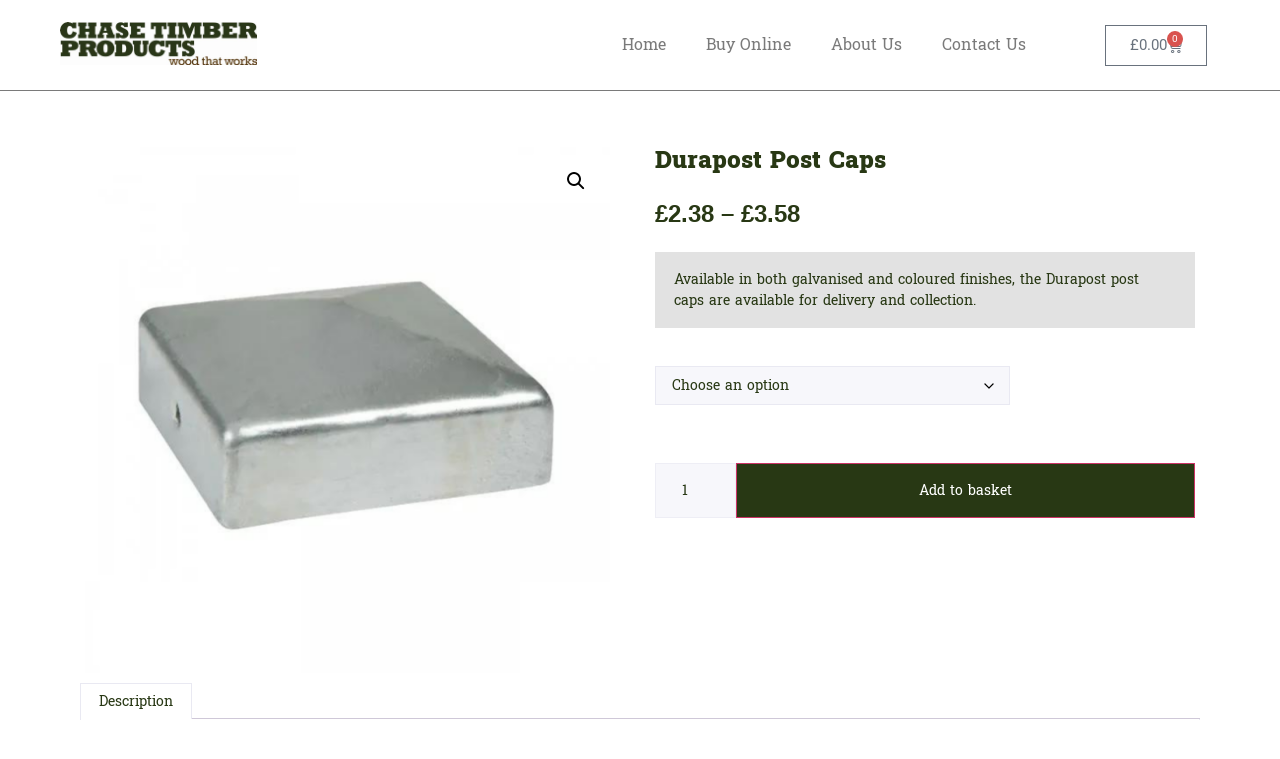

--- FILE ---
content_type: text/html; charset=UTF-8
request_url: https://www.chasetimberproducts.co.uk/product/durapost-post-caps/
body_size: 21686
content:
<!doctype html>
<html lang="en-GB">
<head>
	<meta charset="UTF-8">
	<meta name="viewport" content="width=device-width, initial-scale=1">
	<link rel="profile" href="https://gmpg.org/xfn/11">
	<meta name='robots' content='index, follow, max-image-preview:large, max-snippet:-1, max-video-preview:-1' />
	<style>img:is([sizes="auto" i], [sizes^="auto," i]) { contain-intrinsic-size: 3000px 1500px }</style>
	
	<!-- This site is optimized with the Yoast SEO plugin v24.8.1 - https://yoast.com/wordpress/plugins/seo/ -->
	<title>Durapost Post Caps - Chase Timber Products</title>
	<link rel="canonical" href="https://www.chasetimberproducts.co.uk/product/durapost-post-caps/" />
	<meta property="og:locale" content="en_GB" />
	<meta property="og:type" content="article" />
	<meta property="og:title" content="Durapost Post Caps - Chase Timber Products" />
	<meta property="og:description" content="Available in both galvanised and coloured finishes, the Durapost post caps are available for delivery and collection." />
	<meta property="og:url" content="https://www.chasetimberproducts.co.uk/product/durapost-post-caps/" />
	<meta property="og:site_name" content="Chase Timber Products" />
	<meta property="article:modified_time" content="2025-09-03T11:14:18+00:00" />
	<meta property="og:image" content="https://www.chasetimberproducts.co.uk/wp-content/uploads/2022/09/Durapost-Post-Caps.png" />
	<meta property="og:image:width" content="1079" />
	<meta property="og:image:height" content="1080" />
	<meta property="og:image:type" content="image/png" />
	<meta name="twitter:card" content="summary_large_image" />
	<meta name="twitter:label1" content="Estimated reading time" />
	<meta name="twitter:data1" content="1 minute" />
	<script type="application/ld+json" class="yoast-schema-graph">{"@context":"https://schema.org","@graph":[{"@type":"WebPage","@id":"https://www.chasetimberproducts.co.uk/product/durapost-post-caps/","url":"https://www.chasetimberproducts.co.uk/product/durapost-post-caps/","name":"Durapost Post Caps - Chase Timber Products","isPartOf":{"@id":"https://www.chasetimberproducts.co.uk/#website"},"primaryImageOfPage":{"@id":"https://www.chasetimberproducts.co.uk/product/durapost-post-caps/#primaryimage"},"image":{"@id":"https://www.chasetimberproducts.co.uk/product/durapost-post-caps/#primaryimage"},"thumbnailUrl":"https://www.chasetimberproducts.co.uk/wp-content/uploads/2022/09/Durapost-Post-Caps.png","datePublished":"2022-09-05T21:01:08+00:00","dateModified":"2025-09-03T11:14:18+00:00","breadcrumb":{"@id":"https://www.chasetimberproducts.co.uk/product/durapost-post-caps/#breadcrumb"},"inLanguage":"en-GB","potentialAction":[{"@type":"ReadAction","target":["https://www.chasetimberproducts.co.uk/product/durapost-post-caps/"]}]},{"@type":"ImageObject","inLanguage":"en-GB","@id":"https://www.chasetimberproducts.co.uk/product/durapost-post-caps/#primaryimage","url":"https://www.chasetimberproducts.co.uk/wp-content/uploads/2022/09/Durapost-Post-Caps.png","contentUrl":"https://www.chasetimberproducts.co.uk/wp-content/uploads/2022/09/Durapost-Post-Caps.png","width":1079,"height":1080,"caption":"Durapost Post Caps"},{"@type":"BreadcrumbList","@id":"https://www.chasetimberproducts.co.uk/product/durapost-post-caps/#breadcrumb","itemListElement":[{"@type":"ListItem","position":1,"name":"Home","item":"https://www.chasetimberproducts.co.uk/"},{"@type":"ListItem","position":2,"name":"Shop Online With Chase Timber Products","item":"https://www.chasetimberproducts.co.uk/shop/"},{"@type":"ListItem","position":3,"name":"Durapost Post Caps"}]},{"@type":"WebSite","@id":"https://www.chasetimberproducts.co.uk/#website","url":"https://www.chasetimberproducts.co.uk/","name":"Chase Timber Products","description":"The Leading Supplier For All Your Timber Products","publisher":{"@id":"https://www.chasetimberproducts.co.uk/#organization"},"potentialAction":[{"@type":"SearchAction","target":{"@type":"EntryPoint","urlTemplate":"https://www.chasetimberproducts.co.uk/?s={search_term_string}"},"query-input":{"@type":"PropertyValueSpecification","valueRequired":true,"valueName":"search_term_string"}}],"inLanguage":"en-GB"},{"@type":"Organization","@id":"https://www.chasetimberproducts.co.uk/#organization","name":"Chase Timber Products","url":"https://www.chasetimberproducts.co.uk/","logo":{"@type":"ImageObject","inLanguage":"en-GB","@id":"https://www.chasetimberproducts.co.uk/#/schema/logo/image/","url":"https://www.chasetimberproducts.co.uk/wp-content/uploads/2022/04/CTP-.jpg","contentUrl":"https://www.chasetimberproducts.co.uk/wp-content/uploads/2022/04/CTP-.jpg","width":800,"height":176,"caption":"Chase Timber Products"},"image":{"@id":"https://www.chasetimberproducts.co.uk/#/schema/logo/image/"}}]}</script>
	<!-- / Yoast SEO plugin. -->


<link rel="alternate" type="application/rss+xml" title="Chase Timber Products &raquo; Feed" href="https://www.chasetimberproducts.co.uk/feed/" />
<link rel="alternate" type="application/rss+xml" title="Chase Timber Products &raquo; Comments Feed" href="https://www.chasetimberproducts.co.uk/comments/feed/" />
<link rel="alternate" type="application/rss+xml" title="Chase Timber Products &raquo; Durapost Post Caps Comments Feed" href="https://www.chasetimberproducts.co.uk/product/durapost-post-caps/feed/" />
<script>
window._wpemojiSettings = {"baseUrl":"https:\/\/s.w.org\/images\/core\/emoji\/15.0.3\/72x72\/","ext":".png","svgUrl":"https:\/\/s.w.org\/images\/core\/emoji\/15.0.3\/svg\/","svgExt":".svg","source":{"concatemoji":"https:\/\/www.chasetimberproducts.co.uk\/wp-includes\/js\/wp-emoji-release.min.js?ver=6.7.4"}};
/*! This file is auto-generated */
!function(i,n){var o,s,e;function c(e){try{var t={supportTests:e,timestamp:(new Date).valueOf()};sessionStorage.setItem(o,JSON.stringify(t))}catch(e){}}function p(e,t,n){e.clearRect(0,0,e.canvas.width,e.canvas.height),e.fillText(t,0,0);var t=new Uint32Array(e.getImageData(0,0,e.canvas.width,e.canvas.height).data),r=(e.clearRect(0,0,e.canvas.width,e.canvas.height),e.fillText(n,0,0),new Uint32Array(e.getImageData(0,0,e.canvas.width,e.canvas.height).data));return t.every(function(e,t){return e===r[t]})}function u(e,t,n){switch(t){case"flag":return n(e,"\ud83c\udff3\ufe0f\u200d\u26a7\ufe0f","\ud83c\udff3\ufe0f\u200b\u26a7\ufe0f")?!1:!n(e,"\ud83c\uddfa\ud83c\uddf3","\ud83c\uddfa\u200b\ud83c\uddf3")&&!n(e,"\ud83c\udff4\udb40\udc67\udb40\udc62\udb40\udc65\udb40\udc6e\udb40\udc67\udb40\udc7f","\ud83c\udff4\u200b\udb40\udc67\u200b\udb40\udc62\u200b\udb40\udc65\u200b\udb40\udc6e\u200b\udb40\udc67\u200b\udb40\udc7f");case"emoji":return!n(e,"\ud83d\udc26\u200d\u2b1b","\ud83d\udc26\u200b\u2b1b")}return!1}function f(e,t,n){var r="undefined"!=typeof WorkerGlobalScope&&self instanceof WorkerGlobalScope?new OffscreenCanvas(300,150):i.createElement("canvas"),a=r.getContext("2d",{willReadFrequently:!0}),o=(a.textBaseline="top",a.font="600 32px Arial",{});return e.forEach(function(e){o[e]=t(a,e,n)}),o}function t(e){var t=i.createElement("script");t.src=e,t.defer=!0,i.head.appendChild(t)}"undefined"!=typeof Promise&&(o="wpEmojiSettingsSupports",s=["flag","emoji"],n.supports={everything:!0,everythingExceptFlag:!0},e=new Promise(function(e){i.addEventListener("DOMContentLoaded",e,{once:!0})}),new Promise(function(t){var n=function(){try{var e=JSON.parse(sessionStorage.getItem(o));if("object"==typeof e&&"number"==typeof e.timestamp&&(new Date).valueOf()<e.timestamp+604800&&"object"==typeof e.supportTests)return e.supportTests}catch(e){}return null}();if(!n){if("undefined"!=typeof Worker&&"undefined"!=typeof OffscreenCanvas&&"undefined"!=typeof URL&&URL.createObjectURL&&"undefined"!=typeof Blob)try{var e="postMessage("+f.toString()+"("+[JSON.stringify(s),u.toString(),p.toString()].join(",")+"));",r=new Blob([e],{type:"text/javascript"}),a=new Worker(URL.createObjectURL(r),{name:"wpTestEmojiSupports"});return void(a.onmessage=function(e){c(n=e.data),a.terminate(),t(n)})}catch(e){}c(n=f(s,u,p))}t(n)}).then(function(e){for(var t in e)n.supports[t]=e[t],n.supports.everything=n.supports.everything&&n.supports[t],"flag"!==t&&(n.supports.everythingExceptFlag=n.supports.everythingExceptFlag&&n.supports[t]);n.supports.everythingExceptFlag=n.supports.everythingExceptFlag&&!n.supports.flag,n.DOMReady=!1,n.readyCallback=function(){n.DOMReady=!0}}).then(function(){return e}).then(function(){var e;n.supports.everything||(n.readyCallback(),(e=n.source||{}).concatemoji?t(e.concatemoji):e.wpemoji&&e.twemoji&&(t(e.twemoji),t(e.wpemoji)))}))}((window,document),window._wpemojiSettings);
</script>
<link rel='stylesheet' id='partial-payment-blocks-integration-css' href='https://www.chasetimberproducts.co.uk/wp-content/plugins/woo-wallet/build/partial-payment/style-index.css?ver=1.5.10' media='all' />
<style id='wp-emoji-styles-inline-css'>

	img.wp-smiley, img.emoji {
		display: inline !important;
		border: none !important;
		box-shadow: none !important;
		height: 1em !important;
		width: 1em !important;
		margin: 0 0.07em !important;
		vertical-align: -0.1em !important;
		background: none !important;
		padding: 0 !important;
	}
</style>
<link rel='stylesheet' id='wp-block-library-css' href='https://www.chasetimberproducts.co.uk/wp-includes/css/dist/block-library/style.min.css?ver=6.7.4' media='all' />
<style id='global-styles-inline-css'>
:root{--wp--preset--aspect-ratio--square: 1;--wp--preset--aspect-ratio--4-3: 4/3;--wp--preset--aspect-ratio--3-4: 3/4;--wp--preset--aspect-ratio--3-2: 3/2;--wp--preset--aspect-ratio--2-3: 2/3;--wp--preset--aspect-ratio--16-9: 16/9;--wp--preset--aspect-ratio--9-16: 9/16;--wp--preset--color--black: #000000;--wp--preset--color--cyan-bluish-gray: #abb8c3;--wp--preset--color--white: #ffffff;--wp--preset--color--pale-pink: #f78da7;--wp--preset--color--vivid-red: #cf2e2e;--wp--preset--color--luminous-vivid-orange: #ff6900;--wp--preset--color--luminous-vivid-amber: #fcb900;--wp--preset--color--light-green-cyan: #7bdcb5;--wp--preset--color--vivid-green-cyan: #00d084;--wp--preset--color--pale-cyan-blue: #8ed1fc;--wp--preset--color--vivid-cyan-blue: #0693e3;--wp--preset--color--vivid-purple: #9b51e0;--wp--preset--gradient--vivid-cyan-blue-to-vivid-purple: linear-gradient(135deg,rgba(6,147,227,1) 0%,rgb(155,81,224) 100%);--wp--preset--gradient--light-green-cyan-to-vivid-green-cyan: linear-gradient(135deg,rgb(122,220,180) 0%,rgb(0,208,130) 100%);--wp--preset--gradient--luminous-vivid-amber-to-luminous-vivid-orange: linear-gradient(135deg,rgba(252,185,0,1) 0%,rgba(255,105,0,1) 100%);--wp--preset--gradient--luminous-vivid-orange-to-vivid-red: linear-gradient(135deg,rgba(255,105,0,1) 0%,rgb(207,46,46) 100%);--wp--preset--gradient--very-light-gray-to-cyan-bluish-gray: linear-gradient(135deg,rgb(238,238,238) 0%,rgb(169,184,195) 100%);--wp--preset--gradient--cool-to-warm-spectrum: linear-gradient(135deg,rgb(74,234,220) 0%,rgb(151,120,209) 20%,rgb(207,42,186) 40%,rgb(238,44,130) 60%,rgb(251,105,98) 80%,rgb(254,248,76) 100%);--wp--preset--gradient--blush-light-purple: linear-gradient(135deg,rgb(255,206,236) 0%,rgb(152,150,240) 100%);--wp--preset--gradient--blush-bordeaux: linear-gradient(135deg,rgb(254,205,165) 0%,rgb(254,45,45) 50%,rgb(107,0,62) 100%);--wp--preset--gradient--luminous-dusk: linear-gradient(135deg,rgb(255,203,112) 0%,rgb(199,81,192) 50%,rgb(65,88,208) 100%);--wp--preset--gradient--pale-ocean: linear-gradient(135deg,rgb(255,245,203) 0%,rgb(182,227,212) 50%,rgb(51,167,181) 100%);--wp--preset--gradient--electric-grass: linear-gradient(135deg,rgb(202,248,128) 0%,rgb(113,206,126) 100%);--wp--preset--gradient--midnight: linear-gradient(135deg,rgb(2,3,129) 0%,rgb(40,116,252) 100%);--wp--preset--font-size--small: 13px;--wp--preset--font-size--medium: 20px;--wp--preset--font-size--large: 36px;--wp--preset--font-size--x-large: 42px;--wp--preset--spacing--20: 0.44rem;--wp--preset--spacing--30: 0.67rem;--wp--preset--spacing--40: 1rem;--wp--preset--spacing--50: 1.5rem;--wp--preset--spacing--60: 2.25rem;--wp--preset--spacing--70: 3.38rem;--wp--preset--spacing--80: 5.06rem;--wp--preset--shadow--natural: 6px 6px 9px rgba(0, 0, 0, 0.2);--wp--preset--shadow--deep: 12px 12px 50px rgba(0, 0, 0, 0.4);--wp--preset--shadow--sharp: 6px 6px 0px rgba(0, 0, 0, 0.2);--wp--preset--shadow--outlined: 6px 6px 0px -3px rgba(255, 255, 255, 1), 6px 6px rgba(0, 0, 0, 1);--wp--preset--shadow--crisp: 6px 6px 0px rgba(0, 0, 0, 1);}:root { --wp--style--global--content-size: 800px;--wp--style--global--wide-size: 1200px; }:where(body) { margin: 0; }.wp-site-blocks > .alignleft { float: left; margin-right: 2em; }.wp-site-blocks > .alignright { float: right; margin-left: 2em; }.wp-site-blocks > .aligncenter { justify-content: center; margin-left: auto; margin-right: auto; }:where(.wp-site-blocks) > * { margin-block-start: 24px; margin-block-end: 0; }:where(.wp-site-blocks) > :first-child { margin-block-start: 0; }:where(.wp-site-blocks) > :last-child { margin-block-end: 0; }:root { --wp--style--block-gap: 24px; }:root :where(.is-layout-flow) > :first-child{margin-block-start: 0;}:root :where(.is-layout-flow) > :last-child{margin-block-end: 0;}:root :where(.is-layout-flow) > *{margin-block-start: 24px;margin-block-end: 0;}:root :where(.is-layout-constrained) > :first-child{margin-block-start: 0;}:root :where(.is-layout-constrained) > :last-child{margin-block-end: 0;}:root :where(.is-layout-constrained) > *{margin-block-start: 24px;margin-block-end: 0;}:root :where(.is-layout-flex){gap: 24px;}:root :where(.is-layout-grid){gap: 24px;}.is-layout-flow > .alignleft{float: left;margin-inline-start: 0;margin-inline-end: 2em;}.is-layout-flow > .alignright{float: right;margin-inline-start: 2em;margin-inline-end: 0;}.is-layout-flow > .aligncenter{margin-left: auto !important;margin-right: auto !important;}.is-layout-constrained > .alignleft{float: left;margin-inline-start: 0;margin-inline-end: 2em;}.is-layout-constrained > .alignright{float: right;margin-inline-start: 2em;margin-inline-end: 0;}.is-layout-constrained > .aligncenter{margin-left: auto !important;margin-right: auto !important;}.is-layout-constrained > :where(:not(.alignleft):not(.alignright):not(.alignfull)){max-width: var(--wp--style--global--content-size);margin-left: auto !important;margin-right: auto !important;}.is-layout-constrained > .alignwide{max-width: var(--wp--style--global--wide-size);}body .is-layout-flex{display: flex;}.is-layout-flex{flex-wrap: wrap;align-items: center;}.is-layout-flex > :is(*, div){margin: 0;}body .is-layout-grid{display: grid;}.is-layout-grid > :is(*, div){margin: 0;}body{padding-top: 0px;padding-right: 0px;padding-bottom: 0px;padding-left: 0px;}a:where(:not(.wp-element-button)){text-decoration: underline;}:root :where(.wp-element-button, .wp-block-button__link){background-color: #32373c;border-width: 0;color: #fff;font-family: inherit;font-size: inherit;line-height: inherit;padding: calc(0.667em + 2px) calc(1.333em + 2px);text-decoration: none;}.has-black-color{color: var(--wp--preset--color--black) !important;}.has-cyan-bluish-gray-color{color: var(--wp--preset--color--cyan-bluish-gray) !important;}.has-white-color{color: var(--wp--preset--color--white) !important;}.has-pale-pink-color{color: var(--wp--preset--color--pale-pink) !important;}.has-vivid-red-color{color: var(--wp--preset--color--vivid-red) !important;}.has-luminous-vivid-orange-color{color: var(--wp--preset--color--luminous-vivid-orange) !important;}.has-luminous-vivid-amber-color{color: var(--wp--preset--color--luminous-vivid-amber) !important;}.has-light-green-cyan-color{color: var(--wp--preset--color--light-green-cyan) !important;}.has-vivid-green-cyan-color{color: var(--wp--preset--color--vivid-green-cyan) !important;}.has-pale-cyan-blue-color{color: var(--wp--preset--color--pale-cyan-blue) !important;}.has-vivid-cyan-blue-color{color: var(--wp--preset--color--vivid-cyan-blue) !important;}.has-vivid-purple-color{color: var(--wp--preset--color--vivid-purple) !important;}.has-black-background-color{background-color: var(--wp--preset--color--black) !important;}.has-cyan-bluish-gray-background-color{background-color: var(--wp--preset--color--cyan-bluish-gray) !important;}.has-white-background-color{background-color: var(--wp--preset--color--white) !important;}.has-pale-pink-background-color{background-color: var(--wp--preset--color--pale-pink) !important;}.has-vivid-red-background-color{background-color: var(--wp--preset--color--vivid-red) !important;}.has-luminous-vivid-orange-background-color{background-color: var(--wp--preset--color--luminous-vivid-orange) !important;}.has-luminous-vivid-amber-background-color{background-color: var(--wp--preset--color--luminous-vivid-amber) !important;}.has-light-green-cyan-background-color{background-color: var(--wp--preset--color--light-green-cyan) !important;}.has-vivid-green-cyan-background-color{background-color: var(--wp--preset--color--vivid-green-cyan) !important;}.has-pale-cyan-blue-background-color{background-color: var(--wp--preset--color--pale-cyan-blue) !important;}.has-vivid-cyan-blue-background-color{background-color: var(--wp--preset--color--vivid-cyan-blue) !important;}.has-vivid-purple-background-color{background-color: var(--wp--preset--color--vivid-purple) !important;}.has-black-border-color{border-color: var(--wp--preset--color--black) !important;}.has-cyan-bluish-gray-border-color{border-color: var(--wp--preset--color--cyan-bluish-gray) !important;}.has-white-border-color{border-color: var(--wp--preset--color--white) !important;}.has-pale-pink-border-color{border-color: var(--wp--preset--color--pale-pink) !important;}.has-vivid-red-border-color{border-color: var(--wp--preset--color--vivid-red) !important;}.has-luminous-vivid-orange-border-color{border-color: var(--wp--preset--color--luminous-vivid-orange) !important;}.has-luminous-vivid-amber-border-color{border-color: var(--wp--preset--color--luminous-vivid-amber) !important;}.has-light-green-cyan-border-color{border-color: var(--wp--preset--color--light-green-cyan) !important;}.has-vivid-green-cyan-border-color{border-color: var(--wp--preset--color--vivid-green-cyan) !important;}.has-pale-cyan-blue-border-color{border-color: var(--wp--preset--color--pale-cyan-blue) !important;}.has-vivid-cyan-blue-border-color{border-color: var(--wp--preset--color--vivid-cyan-blue) !important;}.has-vivid-purple-border-color{border-color: var(--wp--preset--color--vivid-purple) !important;}.has-vivid-cyan-blue-to-vivid-purple-gradient-background{background: var(--wp--preset--gradient--vivid-cyan-blue-to-vivid-purple) !important;}.has-light-green-cyan-to-vivid-green-cyan-gradient-background{background: var(--wp--preset--gradient--light-green-cyan-to-vivid-green-cyan) !important;}.has-luminous-vivid-amber-to-luminous-vivid-orange-gradient-background{background: var(--wp--preset--gradient--luminous-vivid-amber-to-luminous-vivid-orange) !important;}.has-luminous-vivid-orange-to-vivid-red-gradient-background{background: var(--wp--preset--gradient--luminous-vivid-orange-to-vivid-red) !important;}.has-very-light-gray-to-cyan-bluish-gray-gradient-background{background: var(--wp--preset--gradient--very-light-gray-to-cyan-bluish-gray) !important;}.has-cool-to-warm-spectrum-gradient-background{background: var(--wp--preset--gradient--cool-to-warm-spectrum) !important;}.has-blush-light-purple-gradient-background{background: var(--wp--preset--gradient--blush-light-purple) !important;}.has-blush-bordeaux-gradient-background{background: var(--wp--preset--gradient--blush-bordeaux) !important;}.has-luminous-dusk-gradient-background{background: var(--wp--preset--gradient--luminous-dusk) !important;}.has-pale-ocean-gradient-background{background: var(--wp--preset--gradient--pale-ocean) !important;}.has-electric-grass-gradient-background{background: var(--wp--preset--gradient--electric-grass) !important;}.has-midnight-gradient-background{background: var(--wp--preset--gradient--midnight) !important;}.has-small-font-size{font-size: var(--wp--preset--font-size--small) !important;}.has-medium-font-size{font-size: var(--wp--preset--font-size--medium) !important;}.has-large-font-size{font-size: var(--wp--preset--font-size--large) !important;}.has-x-large-font-size{font-size: var(--wp--preset--font-size--x-large) !important;}
:root :where(.wp-block-pullquote){font-size: 1.5em;line-height: 1.6;}
</style>
<link rel='stylesheet' id='wwpp_single_product_page_css-css' href='https://www.chasetimberproducts.co.uk/wp-content/plugins/woocommerce-wholesale-prices-premium/css/wwpp-single-product-page.css?ver=2.0.3' media='all' />
<link rel='stylesheet' id='photoswipe-css' href='https://www.chasetimberproducts.co.uk/wp-content/plugins/woocommerce/assets/css/photoswipe/photoswipe.min.css?ver=9.8.6' media='all' />
<link rel='stylesheet' id='photoswipe-default-skin-css' href='https://www.chasetimberproducts.co.uk/wp-content/plugins/woocommerce/assets/css/photoswipe/default-skin/default-skin.min.css?ver=9.8.6' media='all' />
<link rel='stylesheet' id='woocommerce-layout-css' href='https://www.chasetimberproducts.co.uk/wp-content/plugins/woocommerce/assets/css/woocommerce-layout.css?ver=9.8.6' media='all' />
<link rel='stylesheet' id='woocommerce-smallscreen-css' href='https://www.chasetimberproducts.co.uk/wp-content/plugins/woocommerce/assets/css/woocommerce-smallscreen.css?ver=9.8.6' media='only screen and (max-width: 768px)' />
<link rel='stylesheet' id='woocommerce-general-css' href='https://www.chasetimberproducts.co.uk/wp-content/plugins/woocommerce/assets/css/woocommerce.css?ver=9.8.6' media='all' />
<style id='woocommerce-inline-inline-css'>
.woocommerce form .form-row .required { visibility: visible; }
</style>
<link rel='stylesheet' id='brands-styles-css' href='https://www.chasetimberproducts.co.uk/wp-content/plugins/woocommerce/assets/css/brands.css?ver=9.8.6' media='all' />
<link rel='stylesheet' id='dgwt-wcas-style-css' href='https://www.chasetimberproducts.co.uk/wp-content/plugins/ajax-search-for-woocommerce/assets/css/style.min.css?ver=1.30.0' media='all' />
<link rel='stylesheet' id='hello-elementor-css' href='https://www.chasetimberproducts.co.uk/wp-content/themes/hello-elementor/style.min.css?ver=3.3.0' media='all' />
<link rel='stylesheet' id='hello-elementor-theme-style-css' href='https://www.chasetimberproducts.co.uk/wp-content/themes/hello-elementor/theme.min.css?ver=3.3.0' media='all' />
<link rel='stylesheet' id='hello-elementor-header-footer-css' href='https://www.chasetimberproducts.co.uk/wp-content/themes/hello-elementor/header-footer.min.css?ver=3.3.0' media='all' />
<link rel='stylesheet' id='elementor-frontend-css' href='https://www.chasetimberproducts.co.uk/wp-content/plugins/elementor/assets/css/frontend.min.css?ver=3.28.3' media='all' />
<link rel='stylesheet' id='elementor-post-182-css' href='https://www.chasetimberproducts.co.uk/wp-content/uploads/elementor/css/post-182.css?ver=1744376691' media='all' />
<link rel='stylesheet' id='elementor-post-846-css' href='https://www.chasetimberproducts.co.uk/wp-content/uploads/elementor/css/post-846.css?ver=1744376804' media='all' />
<link rel='stylesheet' id='widget-image-css' href='https://www.chasetimberproducts.co.uk/wp-content/plugins/elementor/assets/css/widget-image.min.css?ver=3.28.3' media='all' />
<link rel='stylesheet' id='widget-nav-menu-css' href='https://www.chasetimberproducts.co.uk/wp-content/plugins/elementor-pro/assets/css/widget-nav-menu.min.css?ver=3.28.2' media='all' />
<link rel='stylesheet' id='widget-woocommerce-menu-cart-css' href='https://www.chasetimberproducts.co.uk/wp-content/plugins/elementor-pro/assets/css/widget-woocommerce-menu-cart.min.css?ver=3.28.2' media='all' />
<link rel='stylesheet' id='widget-heading-css' href='https://www.chasetimberproducts.co.uk/wp-content/plugins/elementor/assets/css/widget-heading.min.css?ver=3.28.3' media='all' />
<link rel='stylesheet' id='widget-icon-list-css' href='https://www.chasetimberproducts.co.uk/wp-content/plugins/elementor/assets/css/widget-icon-list.min.css?ver=3.28.3' media='all' />
<link rel='stylesheet' id='elementor-icons-css' href='https://www.chasetimberproducts.co.uk/wp-content/plugins/elementor/assets/lib/eicons/css/elementor-icons.min.css?ver=5.36.0' media='all' />
<link rel='stylesheet' id='elementor-post-2856-css' href='https://www.chasetimberproducts.co.uk/wp-content/uploads/elementor/css/post-2856.css?ver=1744376692' media='all' />
<link rel='stylesheet' id='jet-woo-builder-css' href='https://www.chasetimberproducts.co.uk/wp-content/plugins/jet-woo-builder/assets/css/frontend.css?ver=2.1.19' media='all' />
<style id='jet-woo-builder-inline-css'>
@font-face {
				font-family: "WooCommerce";
				font-weight: normal;
				font-style: normal;
				src: url("https://www.chasetimberproducts.co.uk/wp-content/plugins/woocommerce/assets/fonts/WooCommerce.eot");
				src: url("https://www.chasetimberproducts.co.uk/wp-content/plugins/woocommerce/assets/fonts/WooCommerce.eot?#iefix") format("embedded-opentype"),
					 url("https://www.chasetimberproducts.co.uk/wp-content/plugins/woocommerce/assets/fonts/WooCommerce.woff") format("woff"),
					 url("https://www.chasetimberproducts.co.uk/wp-content/plugins/woocommerce/assets/fonts/WooCommerce.ttf") format("truetype"),
					 url("https://www.chasetimberproducts.co.uk/wp-content/plugins/woocommerce/assets/fonts/WooCommerce.svg#WooCommerce") format("svg");
			}
</style>
<link rel='stylesheet' id='elementor-icons-shared-0-css' href='https://www.chasetimberproducts.co.uk/wp-content/plugins/elementor/assets/lib/font-awesome/css/fontawesome.min.css?ver=5.15.3' media='all' />
<link rel='stylesheet' id='elementor-icons-fa-solid-css' href='https://www.chasetimberproducts.co.uk/wp-content/plugins/elementor/assets/lib/font-awesome/css/solid.min.css?ver=5.15.3' media='all' />
<link rel='stylesheet' id='swiper-css' href='https://www.chasetimberproducts.co.uk/wp-content/plugins/elementor/assets/lib/swiper/v8/css/swiper.min.css?ver=8.4.5' media='all' />
<link rel='stylesheet' id='e-swiper-css' href='https://www.chasetimberproducts.co.uk/wp-content/plugins/elementor/assets/css/conditionals/e-swiper.min.css?ver=3.28.3' media='all' />
<link rel='stylesheet' id='jet-woo-builder-frontend-font-css' href='https://www.chasetimberproducts.co.uk/wp-content/plugins/jet-woo-builder/assets/css/lib/jetwoobuilder-frontend-font/css/jetwoobuilder-frontend-font.css?ver=2.1.19' media='all' />
<link rel='stylesheet' id='elementor-post-200-css' href='https://www.chasetimberproducts.co.uk/wp-content/uploads/elementor/css/post-200.css?ver=1751916743' media='all' />
<link rel='stylesheet' id='tyl_by_natwest_css-css' href='https://www.chasetimberproducts.co.uk/wp-content/plugins/woocommerce-tylbynatwest-payment-5lu5fc/includes/../assets/css/tyl-by-natwest.css?ver=1.1.7' media='all' />
<link rel='stylesheet' id='woo-wallet-style-css' href='https://www.chasetimberproducts.co.uk/wp-content/plugins/woo-wallet/assets/css/frontend.css?ver=1.5.10' media='all' />
<link rel='stylesheet' id='select2-css' href='https://www.chasetimberproducts.co.uk/wp-content/plugins/woocommerce/assets/css/select2.css?ver=9.8.6' media='all' />
<link rel='stylesheet' id='wwlc_RegistrationForm_css-css' href='https://www.chasetimberproducts.co.uk/wp-content/plugins/woocommerce-wholesale-lead-capture/css/RegistrationForm.css?ver=1.17.1' media='all' />
<link rel='stylesheet' id='elementor-gf-local-battambang-css' href='https://www.chasetimberproducts.co.uk/wp-content/uploads/elementor/google-fonts/css/battambang.css?ver=1744376691' media='all' />
<link rel='stylesheet' id='elementor-gf-local-poppins-css' href='https://www.chasetimberproducts.co.uk/wp-content/uploads/elementor/google-fonts/css/poppins.css?ver=1744376697' media='all' />
<link rel='stylesheet' id='elementor-gf-local-roboto-css' href='https://www.chasetimberproducts.co.uk/wp-content/uploads/elementor/google-fonts/css/roboto.css?ver=1744376712' media='all' />
<script src="https://www.chasetimberproducts.co.uk/wp-includes/js/jquery/jquery.min.js?ver=3.7.1" id="jquery-core-js"></script>
<script src="https://www.chasetimberproducts.co.uk/wp-includes/js/jquery/jquery-migrate.min.js?ver=3.4.1" id="jquery-migrate-js"></script>
<script src="https://www.chasetimberproducts.co.uk/wp-content/plugins/woocommerce/assets/js/jquery-blockui/jquery.blockUI.min.js?ver=2.7.0-wc.9.8.6" id="jquery-blockui-js" defer data-wp-strategy="defer"></script>
<script id="wc-add-to-cart-js-extra">
var wc_add_to_cart_params = {"ajax_url":"\/wp-admin\/admin-ajax.php","wc_ajax_url":"\/?wc-ajax=%%endpoint%%","i18n_view_cart":"View basket","cart_url":"https:\/\/www.chasetimberproducts.co.uk\/basket\/","is_cart":"","cart_redirect_after_add":"no"};
</script>
<script src="https://www.chasetimberproducts.co.uk/wp-content/plugins/woocommerce/assets/js/frontend/add-to-cart.min.js?ver=9.8.6" id="wc-add-to-cart-js" defer data-wp-strategy="defer"></script>
<script src="https://www.chasetimberproducts.co.uk/wp-content/plugins/woocommerce/assets/js/zoom/jquery.zoom.min.js?ver=1.7.21-wc.9.8.6" id="zoom-js" defer data-wp-strategy="defer"></script>
<script src="https://www.chasetimberproducts.co.uk/wp-content/plugins/woocommerce/assets/js/flexslider/jquery.flexslider.min.js?ver=2.7.2-wc.9.8.6" id="flexslider-js" defer data-wp-strategy="defer"></script>
<script src="https://www.chasetimberproducts.co.uk/wp-content/plugins/woocommerce/assets/js/photoswipe/photoswipe.min.js?ver=4.1.1-wc.9.8.6" id="photoswipe-js" defer data-wp-strategy="defer"></script>
<script src="https://www.chasetimberproducts.co.uk/wp-content/plugins/woocommerce/assets/js/photoswipe/photoswipe-ui-default.min.js?ver=4.1.1-wc.9.8.6" id="photoswipe-ui-default-js" defer data-wp-strategy="defer"></script>
<script id="wc-single-product-js-extra">
var wc_single_product_params = {"i18n_required_rating_text":"Please select a rating","i18n_rating_options":["1 of 5 stars","2 of 5 stars","3 of 5 stars","4 of 5 stars","5 of 5 stars"],"i18n_product_gallery_trigger_text":"View full-screen image gallery","review_rating_required":"yes","flexslider":{"rtl":false,"animation":"slide","smoothHeight":true,"directionNav":false,"controlNav":"thumbnails","slideshow":false,"animationSpeed":500,"animationLoop":false,"allowOneSlide":false},"zoom_enabled":"1","zoom_options":[],"photoswipe_enabled":"1","photoswipe_options":{"shareEl":false,"closeOnScroll":false,"history":false,"hideAnimationDuration":0,"showAnimationDuration":0},"flexslider_enabled":"1"};
</script>
<script src="https://www.chasetimberproducts.co.uk/wp-content/plugins/woocommerce/assets/js/frontend/single-product.min.js?ver=9.8.6" id="wc-single-product-js" defer data-wp-strategy="defer"></script>
<script src="https://www.chasetimberproducts.co.uk/wp-content/plugins/woocommerce/assets/js/js-cookie/js.cookie.min.js?ver=2.1.4-wc.9.8.6" id="js-cookie-js" defer data-wp-strategy="defer"></script>
<script id="woocommerce-js-extra">
var woocommerce_params = {"ajax_url":"\/wp-admin\/admin-ajax.php","wc_ajax_url":"\/?wc-ajax=%%endpoint%%","i18n_password_show":"Show password","i18n_password_hide":"Hide password"};
</script>
<script src="https://www.chasetimberproducts.co.uk/wp-content/plugins/woocommerce/assets/js/frontend/woocommerce.min.js?ver=9.8.6" id="woocommerce-js" defer data-wp-strategy="defer"></script>
<script id="WCPAY_ASSETS-js-extra">
var wcpayAssets = {"url":"https:\/\/www.chasetimberproducts.co.uk\/wp-content\/plugins\/woocommerce-payments\/dist\/"};
</script>
<link rel="https://api.w.org/" href="https://www.chasetimberproducts.co.uk/wp-json/" /><link rel="alternate" title="JSON" type="application/json" href="https://www.chasetimberproducts.co.uk/wp-json/wp/v2/product/1819" /><link rel="EditURI" type="application/rsd+xml" title="RSD" href="https://www.chasetimberproducts.co.uk/xmlrpc.php?rsd" />
<meta name="generator" content="WordPress 6.7.4" />
<meta name="generator" content="WooCommerce 9.8.6" />
<link rel='shortlink' href='https://www.chasetimberproducts.co.uk/?p=1819' />
<link rel="alternate" title="oEmbed (JSON)" type="application/json+oembed" href="https://www.chasetimberproducts.co.uk/wp-json/oembed/1.0/embed?url=https%3A%2F%2Fwww.chasetimberproducts.co.uk%2Fproduct%2Fdurapost-post-caps%2F" />
<link rel="alternate" title="oEmbed (XML)" type="text/xml+oembed" href="https://www.chasetimberproducts.co.uk/wp-json/oembed/1.0/embed?url=https%3A%2F%2Fwww.chasetimberproducts.co.uk%2Fproduct%2Fdurapost-post-caps%2F&#038;format=xml" />
<meta name="wwp" content="yes" />		<style>
			.dgwt-wcas-ico-magnifier,.dgwt-wcas-ico-magnifier-handler{max-width:20px}		</style>
		<meta name="description" content="Available in both galvanised and coloured finishes, the Durapost post caps are available for delivery and collection.">
	<noscript><style>.woocommerce-product-gallery{ opacity: 1 !important; }</style></noscript>
	<meta name="generator" content="Elementor 3.28.3; features: additional_custom_breakpoints, e_local_google_fonts; settings: css_print_method-external, google_font-enabled, font_display-auto">
<!-- Google tag (gtag.js) -->
<script async src="https://www.googletagmanager.com/gtag/js?id=G-M459D7HGLJ"></script>
<script>
  window.dataLayer = window.dataLayer || [];
  function gtag(){dataLayer.push(arguments);}
  gtag('js', new Date());

  gtag('config', 'G-M459D7HGLJ');
</script>
<meta name="google-site-verification" content="HbKm5I6z5m6tiiPVrnhUQwEZy19vTayHNEG-LnSYAgM" />
<!-- Google Tag Manager -->
<script>(function(w,d,s,l,i){w[l]=w[l]||[];w[l].push({'gtm.start':
new Date().getTime(),event:'gtm.js'});var f=d.getElementsByTagName(s)[0],
j=d.createElement(s),dl=l!='dataLayer'?'&l='+l:'';j.async=true;j.src=
'https://www.googletagmanager.com/gtm.js?id='+i+dl;f.parentNode.insertBefore(j,f);
})(window,document,'script','dataLayer','GTM-PNC43GF');</script>
<!-- End Google Tag Manager -->
			<style>
				.e-con.e-parent:nth-of-type(n+4):not(.e-lazyloaded):not(.e-no-lazyload),
				.e-con.e-parent:nth-of-type(n+4):not(.e-lazyloaded):not(.e-no-lazyload) * {
					background-image: none !important;
				}
				@media screen and (max-height: 1024px) {
					.e-con.e-parent:nth-of-type(n+3):not(.e-lazyloaded):not(.e-no-lazyload),
					.e-con.e-parent:nth-of-type(n+3):not(.e-lazyloaded):not(.e-no-lazyload) * {
						background-image: none !important;
					}
				}
				@media screen and (max-height: 640px) {
					.e-con.e-parent:nth-of-type(n+2):not(.e-lazyloaded):not(.e-no-lazyload),
					.e-con.e-parent:nth-of-type(n+2):not(.e-lazyloaded):not(.e-no-lazyload) * {
						background-image: none !important;
					}
				}
			</style>
			<link rel="icon" href="https://www.chasetimberproducts.co.uk/wp-content/uploads/2022/09/cropped-Favicon-e1663660935361-32x32.png" sizes="32x32" />
<link rel="icon" href="https://www.chasetimberproducts.co.uk/wp-content/uploads/2022/09/cropped-Favicon-e1663660935361-192x192.png" sizes="192x192" />
<link rel="apple-touch-icon" href="https://www.chasetimberproducts.co.uk/wp-content/uploads/2022/09/cropped-Favicon-e1663660935361-180x180.png" />
<meta name="msapplication-TileImage" content="https://www.chasetimberproducts.co.uk/wp-content/uploads/2022/09/cropped-Favicon-e1663660935361-270x270.png" />
		<style id="wp-custom-css">
			

/** Start Block Kit CSS: 141-3-1d55f1e76be9fb1a8d9de88accbe962f **/

.envato-kit-138-bracket .elementor-widget-container > *:before{
	content:"[";
	color:#ffab00;
	display:inline-block;
	margin-right:4px;
	line-height:1em;
	position:relative;
	top:-1px;
}

.envato-kit-138-bracket .elementor-widget-container > *:after{
	content:"]";
	color:#ffab00;
	display:inline-block;
	margin-left:4px;
	line-height:1em;
	position:relative;
	top:-1px;
}

/** End Block Kit CSS: 141-3-1d55f1e76be9fb1a8d9de88accbe962f **/

.woocommerce-MyAccount-navigation-link {
	margin: 0.5rem 0;
	list-style-type: none;
}
.woocommerce-MyAccount-navigation-link.is-active {
	border-left: 0.25rem solid #c36;
	padding-left: 0.5rem;
}
.woocommerce-MyAccount-navigation ul {
	padding: 0;
}

.elementor-823 .elementor-element.elementor-element-f233f1d .jet-woo-builder-archive-product-title {
    color: var( --e-global-color-primary );
    text-align: center;
    min-height: 66px;
}

.elementor-893 .elementor-element.elementor-element-f233f1d .jet-woo-builder-archive-product-title {
    color: var( --e-global-color-primary );
    text-align: center;
    min-height: 66px;
}

.elementor-817 .elementor-element.elementor-element-663d446 {
    width: 100% !important;
}

.woocommerce-breadcrumb { display: none; }

.elementor-2856 .elementor-element.elementor-element-268db8e .sub-menu {
	background-color:#ffffff00 !important;
}		</style>
		</head>
<body data-rsssl=1 class="product-template-default single single-product postid-1819 wp-custom-logo wp-embed-responsive theme-hello-elementor woocommerce woocommerce-page woocommerce-no-js theme-default elementor-default elementor-kit-182 15">

<!-- Google Tag Manager (noscript) -->
<noscript><iframe src="https://www.googletagmanager.com/ns.html?id=GTM-PNC43GF"
height="0" width="0" style="display:none;visibility:hidden"></iframe></noscript>
<!-- End Google Tag Manager (noscript) -->

<a class="skip-link screen-reader-text" href="#content">Skip to content</a>

		<div data-elementor-type="header" data-elementor-id="2856" class="elementor elementor-2856 elementor-location-header" data-elementor-post-type="elementor_library">
					<section class="elementor-section elementor-top-section elementor-element elementor-element-65a9a6f elementor-section-full_width elementor-section-height-default elementor-section-height-default" data-id="65a9a6f" data-element_type="section">
						<div class="elementor-container elementor-column-gap-default">
					<div class="elementor-column elementor-col-33 elementor-top-column elementor-element elementor-element-08254d2" data-id="08254d2" data-element_type="column">
			<div class="elementor-widget-wrap elementor-element-populated">
						<div class="elementor-element elementor-element-2b1898f elementor-widget elementor-widget-theme-site-logo elementor-widget-image" data-id="2b1898f" data-element_type="widget" data-widget_type="theme-site-logo.default">
				<div class="elementor-widget-container">
											<a href="https://www.chasetimberproducts.co.uk">
			<img fetchpriority="high" width="800" height="176" src="https://www.chasetimberproducts.co.uk/wp-content/uploads/2022/04/CTP-.jpg" class="attachment-full size-full wp-image-121" alt="" srcset="https://www.chasetimberproducts.co.uk/wp-content/uploads/2022/04/CTP-.jpg 800w, https://www.chasetimberproducts.co.uk/wp-content/uploads/2022/04/CTP--600x132.jpg 600w, https://www.chasetimberproducts.co.uk/wp-content/uploads/2022/04/CTP--300x66.jpg 300w, https://www.chasetimberproducts.co.uk/wp-content/uploads/2022/04/CTP--768x169.jpg 768w" sizes="(max-width: 800px) 100vw, 800px" />				</a>
											</div>
				</div>
					</div>
		</div>
				<div class="elementor-column elementor-col-33 elementor-top-column elementor-element elementor-element-380b9dc" data-id="380b9dc" data-element_type="column" data-settings="{&quot;background_background&quot;:&quot;classic&quot;}">
			<div class="elementor-widget-wrap elementor-element-populated">
					<div class="elementor-background-overlay"></div>
						<div class="elementor-element elementor-element-c05632e elementor-nav-menu__align-end elementor-nav-menu--dropdown-tablet elementor-nav-menu__text-align-aside elementor-nav-menu--toggle elementor-nav-menu--burger elementor-widget elementor-widget-nav-menu" data-id="c05632e" data-element_type="widget" data-settings="{&quot;layout&quot;:&quot;horizontal&quot;,&quot;submenu_icon&quot;:{&quot;value&quot;:&quot;&lt;i class=\&quot;fas fa-caret-down\&quot;&gt;&lt;\/i&gt;&quot;,&quot;library&quot;:&quot;fa-solid&quot;},&quot;toggle&quot;:&quot;burger&quot;}" data-widget_type="nav-menu.default">
				<div class="elementor-widget-container">
								<nav aria-label="Menu" class="elementor-nav-menu--main elementor-nav-menu__container elementor-nav-menu--layout-horizontal e--pointer-none">
				<ul id="menu-1-c05632e" class="elementor-nav-menu"><li class="menu-item menu-item-type-post_type menu-item-object-page menu-item-home menu-item-461"><a href="https://www.chasetimberproducts.co.uk/" class="elementor-item">Home</a></li>
<li class="menu-item menu-item-type-post_type menu-item-object-page current_page_parent menu-item-463"><a href="https://www.chasetimberproducts.co.uk/shop/" class="elementor-item">Buy Online</a></li>
<li class="menu-item menu-item-type-post_type menu-item-object-page menu-item-488"><a href="https://www.chasetimberproducts.co.uk/about-us/" class="elementor-item">About Us</a></li>
<li class="menu-item menu-item-type-post_type menu-item-object-page menu-item-462"><a href="https://www.chasetimberproducts.co.uk/contact-us/" class="elementor-item">Contact Us</a></li>
</ul>			</nav>
					<div class="elementor-menu-toggle" role="button" tabindex="0" aria-label="Menu Toggle" aria-expanded="false">
			<i aria-hidden="true" role="presentation" class="elementor-menu-toggle__icon--open eicon-menu-bar"></i><i aria-hidden="true" role="presentation" class="elementor-menu-toggle__icon--close eicon-close"></i>		</div>
					<nav class="elementor-nav-menu--dropdown elementor-nav-menu__container" aria-hidden="true">
				<ul id="menu-2-c05632e" class="elementor-nav-menu"><li class="menu-item menu-item-type-post_type menu-item-object-page menu-item-home menu-item-461"><a href="https://www.chasetimberproducts.co.uk/" class="elementor-item" tabindex="-1">Home</a></li>
<li class="menu-item menu-item-type-post_type menu-item-object-page current_page_parent menu-item-463"><a href="https://www.chasetimberproducts.co.uk/shop/" class="elementor-item" tabindex="-1">Buy Online</a></li>
<li class="menu-item menu-item-type-post_type menu-item-object-page menu-item-488"><a href="https://www.chasetimberproducts.co.uk/about-us/" class="elementor-item" tabindex="-1">About Us</a></li>
<li class="menu-item menu-item-type-post_type menu-item-object-page menu-item-462"><a href="https://www.chasetimberproducts.co.uk/contact-us/" class="elementor-item" tabindex="-1">Contact Us</a></li>
</ul>			</nav>
						</div>
				</div>
					</div>
		</div>
				<div class="elementor-column elementor-col-33 elementor-top-column elementor-element elementor-element-6816185" data-id="6816185" data-element_type="column">
			<div class="elementor-widget-wrap elementor-element-populated">
						<div class="elementor-element elementor-element-a51c68e toggle-icon--cart-medium elementor-menu-cart--items-indicator-bubble elementor-menu-cart--show-subtotal-yes elementor-menu-cart--cart-type-side-cart elementor-menu-cart--show-remove-button-yes elementor-widget elementor-widget-woocommerce-menu-cart" data-id="a51c68e" data-element_type="widget" data-settings="{&quot;cart_type&quot;:&quot;side-cart&quot;,&quot;open_cart&quot;:&quot;click&quot;,&quot;automatically_open_cart&quot;:&quot;no&quot;}" data-widget_type="woocommerce-menu-cart.default">
				<div class="elementor-widget-container">
							<div class="elementor-menu-cart__wrapper">
							<div class="elementor-menu-cart__toggle_wrapper">
					<div class="elementor-menu-cart__container elementor-lightbox" aria-hidden="true">
						<div class="elementor-menu-cart__main" aria-hidden="true">
									<div class="elementor-menu-cart__close-button">
					</div>
									<div class="widget_shopping_cart_content">
															</div>
						</div>
					</div>
							<div class="elementor-menu-cart__toggle elementor-button-wrapper">
			<a id="elementor-menu-cart__toggle_button" href="#" class="elementor-menu-cart__toggle_button elementor-button elementor-size-sm" aria-expanded="false">
				<span class="elementor-button-text"><span class="woocommerce-Price-amount amount"><bdi><span class="woocommerce-Price-currencySymbol">&pound;</span>0.00</bdi></span></span>
				<span class="elementor-button-icon">
					<span class="elementor-button-icon-qty" data-counter="0">0</span>
					<i class="eicon-cart-medium"></i>					<span class="elementor-screen-only">Basket</span>
				</span>
			</a>
		</div>
						</div>
					</div> <!-- close elementor-menu-cart__wrapper -->
						</div>
				</div>
					</div>
		</div>
					</div>
		</section>
				</div>
		
	<div id="primary" class="content-area"><main id="main" class="site-main" role="main"><nav class="woocommerce-breadcrumb" aria-label="Breadcrumb"><a href="https://www.chasetimberproducts.co.uk">Home</a>&nbsp;&#47;&nbsp;<a href="https://www.chasetimberproducts.co.uk/product-category/fencing/">Fencing</a>&nbsp;&#47;&nbsp;<a href="https://www.chasetimberproducts.co.uk/product-category/fencing/durapost/">Durapost</a>&nbsp;&#47;&nbsp;Durapost Post Caps</nav>
					
			<div class="woocommerce-notices-wrapper"></div>
<div id="product-1819" class="product type-product post-1819 status-publish first instock product_cat-durapost has-post-thumbnail taxable shipping-taxable purchasable product-type-variable jet-equal-columns" >
			<div data-elementor-type="jet-woo-builder" data-elementor-id="846" class="elementor elementor-846" data-elementor-post-type="jet-woo-builder">
						<section class="elementor-section elementor-top-section elementor-element elementor-element-0692acd elementor-section-boxed elementor-section-height-default elementor-section-height-default" data-id="0692acd" data-element_type="section">
						<div class="elementor-container elementor-column-gap-no">
					<div class="elementor-column elementor-col-50 elementor-top-column elementor-element elementor-element-dad6534" data-id="dad6534" data-element_type="column">
			<div class="elementor-widget-wrap elementor-element-populated">
						<div class="elementor-element elementor-element-b18521f elementor-widget elementor-widget-jet-single-images" data-id="b18521f" data-element_type="widget" data-widget_type="jet-single-images.default">
				<div class="elementor-widget-container">
					<div class="elementor-jet-single-images jet-woo-builder"><div class="jet-single-images__wrap jet-single-images-nav-horizontal "><div class="jet-single-images__loading">Loading...</div><div class="woocommerce-product-gallery woocommerce-product-gallery--with-images woocommerce-product-gallery--columns-4 images" data-columns="4" style="opacity: 0; transition: opacity .25s ease-in-out;">
	<div class="woocommerce-product-gallery__wrapper">
		<div data-thumb="https://www.chasetimberproducts.co.uk/wp-content/uploads/2022/09/Durapost-Post-Caps-100x100.png" data-thumb-alt="Durapost Post Caps" data-thumb-srcset="https://www.chasetimberproducts.co.uk/wp-content/uploads/2022/09/Durapost-Post-Caps-100x100.png 100w, https://www.chasetimberproducts.co.uk/wp-content/uploads/2022/09/Durapost-Post-Caps-300x300.png 300w, https://www.chasetimberproducts.co.uk/wp-content/uploads/2022/09/Durapost-Post-Caps-1024x1024.png 1024w, https://www.chasetimberproducts.co.uk/wp-content/uploads/2022/09/Durapost-Post-Caps-150x150.png 150w, https://www.chasetimberproducts.co.uk/wp-content/uploads/2022/09/Durapost-Post-Caps-768x769.png 768w, https://www.chasetimberproducts.co.uk/wp-content/uploads/2022/09/Durapost-Post-Caps-600x601.png 600w, https://www.chasetimberproducts.co.uk/wp-content/uploads/2022/09/Durapost-Post-Caps.png 1079w"  data-thumb-sizes="(max-width: 100px) 100vw, 100px" class="woocommerce-product-gallery__image"><a href="https://www.chasetimberproducts.co.uk/wp-content/uploads/2022/09/Durapost-Post-Caps.png"><img width="600" height="601" src="https://www.chasetimberproducts.co.uk/wp-content/uploads/2022/09/Durapost-Post-Caps-600x601.png" class="wp-post-image" alt="Durapost Post Caps" data-caption="" data-src="https://www.chasetimberproducts.co.uk/wp-content/uploads/2022/09/Durapost-Post-Caps.png" data-large_image="https://www.chasetimberproducts.co.uk/wp-content/uploads/2022/09/Durapost-Post-Caps.png" data-large_image_width="1079" data-large_image_height="1080" decoding="async" srcset="https://www.chasetimberproducts.co.uk/wp-content/uploads/2022/09/Durapost-Post-Caps-600x601.png 600w, https://www.chasetimberproducts.co.uk/wp-content/uploads/2022/09/Durapost-Post-Caps-300x300.png 300w, https://www.chasetimberproducts.co.uk/wp-content/uploads/2022/09/Durapost-Post-Caps-1024x1024.png 1024w, https://www.chasetimberproducts.co.uk/wp-content/uploads/2022/09/Durapost-Post-Caps-150x150.png 150w, https://www.chasetimberproducts.co.uk/wp-content/uploads/2022/09/Durapost-Post-Caps-768x769.png 768w, https://www.chasetimberproducts.co.uk/wp-content/uploads/2022/09/Durapost-Post-Caps-100x100.png 100w, https://www.chasetimberproducts.co.uk/wp-content/uploads/2022/09/Durapost-Post-Caps.png 1079w" sizes="(max-width: 600px) 100vw, 600px" /></a></div>	</div>
</div>
</div></div>				</div>
				</div>
					</div>
		</div>
				<div class="elementor-column elementor-col-50 elementor-top-column elementor-element elementor-element-6ebdd6a" data-id="6ebdd6a" data-element_type="column">
			<div class="elementor-widget-wrap elementor-element-populated">
						<div class="elementor-element elementor-element-7be5985 elementor-widget elementor-widget-jet-single-title" data-id="7be5985" data-element_type="widget" data-widget_type="jet-single-title.default">
				<div class="elementor-widget-container">
					<div class="elementor-jet-single-title jet-woo-builder"><h1 class="product_title entry-title"  >Durapost Post Caps</h1></div>				</div>
				</div>
				<div class="elementor-element elementor-element-09d91ba elementor-widget elementor-widget-spacer" data-id="09d91ba" data-element_type="widget" data-widget_type="spacer.default">
				<div class="elementor-widget-container">
							<div class="elementor-spacer">
			<div class="elementor-spacer-inner"></div>
		</div>
						</div>
				</div>
				<div class="elementor-element elementor-element-1afed7d elementor-widget elementor-widget-jet-single-price" data-id="1afed7d" data-element_type="widget" data-widget_type="jet-single-price.default">
				<div class="elementor-widget-container">
					<div class="elementor-jet-single-price jet-woo-builder"><p class="price"><span class="woocommerce-Price-amount amount"><bdi><span class="woocommerce-Price-currencySymbol">&pound;</span>2.38</bdi></span> &ndash; <span class="woocommerce-Price-amount amount"><bdi><span class="woocommerce-Price-currencySymbol">&pound;</span>3.58</bdi></span></p>
</div>				</div>
				</div>
				<div class="elementor-element elementor-element-ec1f466 elementor-widget elementor-widget-spacer" data-id="ec1f466" data-element_type="widget" data-widget_type="spacer.default">
				<div class="elementor-widget-container">
							<div class="elementor-spacer">
			<div class="elementor-spacer-inner"></div>
		</div>
						</div>
				</div>
				<div class="elementor-element elementor-element-5b65636 elementor-widget elementor-widget-jet-single-excerpt" data-id="5b65636" data-element_type="widget" data-widget_type="jet-single-excerpt.default">
				<div class="elementor-widget-container">
					<div class="elementor-jet-single-excerpt jet-woo-builder"><div class="woocommerce-product-details__short-description">
	<p>Available in both galvanised and coloured finishes, the Durapost post caps are available for delivery and collection.</p>
</div>
</div>				</div>
				</div>
				<div class="elementor-element elementor-element-0c298af elementor-widget elementor-widget-spacer" data-id="0c298af" data-element_type="widget" data-widget_type="spacer.default">
				<div class="elementor-widget-container">
							<div class="elementor-spacer">
			<div class="elementor-spacer-inner"></div>
		</div>
						</div>
				</div>
				<div class="elementor-element elementor-element-59cf218 elementor-widget elementor-widget-jet-single-add-to-cart" data-id="59cf218" data-element_type="widget" data-widget_type="jet-single-add-to-cart.default">
				<div class="elementor-widget-container">
					<div class="elementor-jet-single-add-to-cart jet-woo-builder"><div class="jet-woo-builder-single-ajax-add-to-cart" >
<form class="variations_form cart" action="https://www.chasetimberproducts.co.uk/product/durapost-post-caps/" method="post" enctype='multipart/form-data' data-product_id="1819" data-product_variations="[{&quot;attributes&quot;:{&quot;attribute_finish&quot;:&quot;Galvanised&quot;},&quot;availability_html&quot;:&quot;&quot;,&quot;backorders_allowed&quot;:false,&quot;dimensions&quot;:{&quot;length&quot;:&quot;&quot;,&quot;width&quot;:&quot;&quot;,&quot;height&quot;:&quot;&quot;},&quot;dimensions_html&quot;:&quot;N\/A&quot;,&quot;display_price&quot;:2.38,&quot;display_regular_price&quot;:2.38,&quot;image&quot;:{&quot;title&quot;:&quot;Durapost Post Caps&quot;,&quot;caption&quot;:&quot;&quot;,&quot;url&quot;:&quot;https:\/\/www.chasetimberproducts.co.uk\/wp-content\/uploads\/2022\/09\/Durapost-Post-Caps.png&quot;,&quot;alt&quot;:&quot;Durapost Post Caps&quot;,&quot;src&quot;:&quot;https:\/\/www.chasetimberproducts.co.uk\/wp-content\/uploads\/2022\/09\/Durapost-Post-Caps-600x601.png&quot;,&quot;srcset&quot;:&quot;https:\/\/www.chasetimberproducts.co.uk\/wp-content\/uploads\/2022\/09\/Durapost-Post-Caps-600x601.png 600w, https:\/\/www.chasetimberproducts.co.uk\/wp-content\/uploads\/2022\/09\/Durapost-Post-Caps-300x300.png 300w, https:\/\/www.chasetimberproducts.co.uk\/wp-content\/uploads\/2022\/09\/Durapost-Post-Caps-1024x1024.png 1024w, https:\/\/www.chasetimberproducts.co.uk\/wp-content\/uploads\/2022\/09\/Durapost-Post-Caps-150x150.png 150w, https:\/\/www.chasetimberproducts.co.uk\/wp-content\/uploads\/2022\/09\/Durapost-Post-Caps-768x769.png 768w, https:\/\/www.chasetimberproducts.co.uk\/wp-content\/uploads\/2022\/09\/Durapost-Post-Caps-100x100.png 100w, https:\/\/www.chasetimberproducts.co.uk\/wp-content\/uploads\/2022\/09\/Durapost-Post-Caps.png 1079w&quot;,&quot;sizes&quot;:&quot;(max-width: 600px) 100vw, 600px&quot;,&quot;full_src&quot;:&quot;https:\/\/www.chasetimberproducts.co.uk\/wp-content\/uploads\/2022\/09\/Durapost-Post-Caps.png&quot;,&quot;full_src_w&quot;:1079,&quot;full_src_h&quot;:1080,&quot;gallery_thumbnail_src&quot;:&quot;https:\/\/www.chasetimberproducts.co.uk\/wp-content\/uploads\/2022\/09\/Durapost-Post-Caps-100x100.png&quot;,&quot;gallery_thumbnail_src_w&quot;:100,&quot;gallery_thumbnail_src_h&quot;:100,&quot;thumb_src&quot;:&quot;https:\/\/www.chasetimberproducts.co.uk\/wp-content\/uploads\/2022\/09\/Durapost-Post-Caps-300x300.png&quot;,&quot;thumb_src_w&quot;:300,&quot;thumb_src_h&quot;:300,&quot;src_w&quot;:600,&quot;src_h&quot;:601},&quot;image_id&quot;:1820,&quot;is_downloadable&quot;:false,&quot;is_in_stock&quot;:true,&quot;is_purchasable&quot;:true,&quot;is_sold_individually&quot;:&quot;no&quot;,&quot;is_virtual&quot;:false,&quot;max_qty&quot;:&quot;&quot;,&quot;min_qty&quot;:1,&quot;price_html&quot;:&quot;&lt;span class=\&quot;price\&quot;&gt;&lt;span class=\&quot;woocommerce-Price-amount amount\&quot;&gt;&lt;bdi&gt;&lt;span class=\&quot;woocommerce-Price-currencySymbol\&quot;&gt;&amp;pound;&lt;\/span&gt;2.38&lt;\/bdi&gt;&lt;\/span&gt;&lt;\/span&gt;&quot;,&quot;sku&quot;:&quot;&quot;,&quot;variation_description&quot;:&quot;&quot;,&quot;variation_id&quot;:1821,&quot;variation_is_active&quot;:true,&quot;variation_is_visible&quot;:true,&quot;weight&quot;:&quot;&quot;,&quot;weight_html&quot;:&quot;N\/A&quot;},{&quot;attributes&quot;:{&quot;attribute_finish&quot;:&quot;Anthracite Grey&quot;},&quot;availability_html&quot;:&quot;&quot;,&quot;backorders_allowed&quot;:false,&quot;dimensions&quot;:{&quot;length&quot;:&quot;&quot;,&quot;width&quot;:&quot;&quot;,&quot;height&quot;:&quot;&quot;},&quot;dimensions_html&quot;:&quot;N\/A&quot;,&quot;display_price&quot;:3.58,&quot;display_regular_price&quot;:3.58,&quot;image&quot;:{&quot;title&quot;:&quot;Durapost Post Caps&quot;,&quot;caption&quot;:&quot;&quot;,&quot;url&quot;:&quot;https:\/\/www.chasetimberproducts.co.uk\/wp-content\/uploads\/2022\/09\/Durapost-Post-Caps.png&quot;,&quot;alt&quot;:&quot;Durapost Post Caps&quot;,&quot;src&quot;:&quot;https:\/\/www.chasetimberproducts.co.uk\/wp-content\/uploads\/2022\/09\/Durapost-Post-Caps-600x601.png&quot;,&quot;srcset&quot;:&quot;https:\/\/www.chasetimberproducts.co.uk\/wp-content\/uploads\/2022\/09\/Durapost-Post-Caps-600x601.png 600w, https:\/\/www.chasetimberproducts.co.uk\/wp-content\/uploads\/2022\/09\/Durapost-Post-Caps-300x300.png 300w, https:\/\/www.chasetimberproducts.co.uk\/wp-content\/uploads\/2022\/09\/Durapost-Post-Caps-1024x1024.png 1024w, https:\/\/www.chasetimberproducts.co.uk\/wp-content\/uploads\/2022\/09\/Durapost-Post-Caps-150x150.png 150w, https:\/\/www.chasetimberproducts.co.uk\/wp-content\/uploads\/2022\/09\/Durapost-Post-Caps-768x769.png 768w, https:\/\/www.chasetimberproducts.co.uk\/wp-content\/uploads\/2022\/09\/Durapost-Post-Caps-100x100.png 100w, https:\/\/www.chasetimberproducts.co.uk\/wp-content\/uploads\/2022\/09\/Durapost-Post-Caps.png 1079w&quot;,&quot;sizes&quot;:&quot;(max-width: 600px) 100vw, 600px&quot;,&quot;full_src&quot;:&quot;https:\/\/www.chasetimberproducts.co.uk\/wp-content\/uploads\/2022\/09\/Durapost-Post-Caps.png&quot;,&quot;full_src_w&quot;:1079,&quot;full_src_h&quot;:1080,&quot;gallery_thumbnail_src&quot;:&quot;https:\/\/www.chasetimberproducts.co.uk\/wp-content\/uploads\/2022\/09\/Durapost-Post-Caps-100x100.png&quot;,&quot;gallery_thumbnail_src_w&quot;:100,&quot;gallery_thumbnail_src_h&quot;:100,&quot;thumb_src&quot;:&quot;https:\/\/www.chasetimberproducts.co.uk\/wp-content\/uploads\/2022\/09\/Durapost-Post-Caps-300x300.png&quot;,&quot;thumb_src_w&quot;:300,&quot;thumb_src_h&quot;:300,&quot;src_w&quot;:600,&quot;src_h&quot;:601},&quot;image_id&quot;:1820,&quot;is_downloadable&quot;:false,&quot;is_in_stock&quot;:true,&quot;is_purchasable&quot;:true,&quot;is_sold_individually&quot;:&quot;no&quot;,&quot;is_virtual&quot;:false,&quot;max_qty&quot;:&quot;&quot;,&quot;min_qty&quot;:1,&quot;price_html&quot;:&quot;&lt;span class=\&quot;price\&quot;&gt;&lt;span class=\&quot;woocommerce-Price-amount amount\&quot;&gt;&lt;bdi&gt;&lt;span class=\&quot;woocommerce-Price-currencySymbol\&quot;&gt;&amp;pound;&lt;\/span&gt;3.58&lt;\/bdi&gt;&lt;\/span&gt;&lt;\/span&gt;&quot;,&quot;sku&quot;:&quot;&quot;,&quot;variation_description&quot;:&quot;&quot;,&quot;variation_id&quot;:4980,&quot;variation_is_active&quot;:true,&quot;variation_is_visible&quot;:true,&quot;weight&quot;:&quot;&quot;,&quot;weight_html&quot;:&quot;N\/A&quot;},{&quot;attributes&quot;:{&quot;attribute_finish&quot;:&quot;Olive Green&quot;},&quot;availability_html&quot;:&quot;&quot;,&quot;backorders_allowed&quot;:false,&quot;dimensions&quot;:{&quot;length&quot;:&quot;&quot;,&quot;width&quot;:&quot;&quot;,&quot;height&quot;:&quot;&quot;},&quot;dimensions_html&quot;:&quot;N\/A&quot;,&quot;display_price&quot;:3.58,&quot;display_regular_price&quot;:3.58,&quot;image&quot;:{&quot;title&quot;:&quot;Durapost Post Caps&quot;,&quot;caption&quot;:&quot;&quot;,&quot;url&quot;:&quot;https:\/\/www.chasetimberproducts.co.uk\/wp-content\/uploads\/2022\/09\/Durapost-Post-Caps.png&quot;,&quot;alt&quot;:&quot;Durapost Post Caps&quot;,&quot;src&quot;:&quot;https:\/\/www.chasetimberproducts.co.uk\/wp-content\/uploads\/2022\/09\/Durapost-Post-Caps-600x601.png&quot;,&quot;srcset&quot;:&quot;https:\/\/www.chasetimberproducts.co.uk\/wp-content\/uploads\/2022\/09\/Durapost-Post-Caps-600x601.png 600w, https:\/\/www.chasetimberproducts.co.uk\/wp-content\/uploads\/2022\/09\/Durapost-Post-Caps-300x300.png 300w, https:\/\/www.chasetimberproducts.co.uk\/wp-content\/uploads\/2022\/09\/Durapost-Post-Caps-1024x1024.png 1024w, https:\/\/www.chasetimberproducts.co.uk\/wp-content\/uploads\/2022\/09\/Durapost-Post-Caps-150x150.png 150w, https:\/\/www.chasetimberproducts.co.uk\/wp-content\/uploads\/2022\/09\/Durapost-Post-Caps-768x769.png 768w, https:\/\/www.chasetimberproducts.co.uk\/wp-content\/uploads\/2022\/09\/Durapost-Post-Caps-100x100.png 100w, https:\/\/www.chasetimberproducts.co.uk\/wp-content\/uploads\/2022\/09\/Durapost-Post-Caps.png 1079w&quot;,&quot;sizes&quot;:&quot;(max-width: 600px) 100vw, 600px&quot;,&quot;full_src&quot;:&quot;https:\/\/www.chasetimberproducts.co.uk\/wp-content\/uploads\/2022\/09\/Durapost-Post-Caps.png&quot;,&quot;full_src_w&quot;:1079,&quot;full_src_h&quot;:1080,&quot;gallery_thumbnail_src&quot;:&quot;https:\/\/www.chasetimberproducts.co.uk\/wp-content\/uploads\/2022\/09\/Durapost-Post-Caps-100x100.png&quot;,&quot;gallery_thumbnail_src_w&quot;:100,&quot;gallery_thumbnail_src_h&quot;:100,&quot;thumb_src&quot;:&quot;https:\/\/www.chasetimberproducts.co.uk\/wp-content\/uploads\/2022\/09\/Durapost-Post-Caps-300x300.png&quot;,&quot;thumb_src_w&quot;:300,&quot;thumb_src_h&quot;:300,&quot;src_w&quot;:600,&quot;src_h&quot;:601},&quot;image_id&quot;:1820,&quot;is_downloadable&quot;:false,&quot;is_in_stock&quot;:true,&quot;is_purchasable&quot;:true,&quot;is_sold_individually&quot;:&quot;no&quot;,&quot;is_virtual&quot;:false,&quot;max_qty&quot;:&quot;&quot;,&quot;min_qty&quot;:1,&quot;price_html&quot;:&quot;&lt;span class=\&quot;price\&quot;&gt;&lt;span class=\&quot;woocommerce-Price-amount amount\&quot;&gt;&lt;bdi&gt;&lt;span class=\&quot;woocommerce-Price-currencySymbol\&quot;&gt;&amp;pound;&lt;\/span&gt;3.58&lt;\/bdi&gt;&lt;\/span&gt;&lt;\/span&gt;&quot;,&quot;sku&quot;:&quot;&quot;,&quot;variation_description&quot;:&quot;&quot;,&quot;variation_id&quot;:4981,&quot;variation_is_active&quot;:true,&quot;variation_is_visible&quot;:true,&quot;weight&quot;:&quot;&quot;,&quot;weight_html&quot;:&quot;N\/A&quot;},{&quot;attributes&quot;:{&quot;attribute_finish&quot;:&quot;Brown&quot;},&quot;availability_html&quot;:&quot;&quot;,&quot;backorders_allowed&quot;:false,&quot;dimensions&quot;:{&quot;length&quot;:&quot;&quot;,&quot;width&quot;:&quot;&quot;,&quot;height&quot;:&quot;&quot;},&quot;dimensions_html&quot;:&quot;N\/A&quot;,&quot;display_price&quot;:3.58,&quot;display_regular_price&quot;:3.58,&quot;image&quot;:{&quot;title&quot;:&quot;Durapost Post Caps&quot;,&quot;caption&quot;:&quot;&quot;,&quot;url&quot;:&quot;https:\/\/www.chasetimberproducts.co.uk\/wp-content\/uploads\/2022\/09\/Durapost-Post-Caps.png&quot;,&quot;alt&quot;:&quot;Durapost Post Caps&quot;,&quot;src&quot;:&quot;https:\/\/www.chasetimberproducts.co.uk\/wp-content\/uploads\/2022\/09\/Durapost-Post-Caps-600x601.png&quot;,&quot;srcset&quot;:&quot;https:\/\/www.chasetimberproducts.co.uk\/wp-content\/uploads\/2022\/09\/Durapost-Post-Caps-600x601.png 600w, https:\/\/www.chasetimberproducts.co.uk\/wp-content\/uploads\/2022\/09\/Durapost-Post-Caps-300x300.png 300w, https:\/\/www.chasetimberproducts.co.uk\/wp-content\/uploads\/2022\/09\/Durapost-Post-Caps-1024x1024.png 1024w, https:\/\/www.chasetimberproducts.co.uk\/wp-content\/uploads\/2022\/09\/Durapost-Post-Caps-150x150.png 150w, https:\/\/www.chasetimberproducts.co.uk\/wp-content\/uploads\/2022\/09\/Durapost-Post-Caps-768x769.png 768w, https:\/\/www.chasetimberproducts.co.uk\/wp-content\/uploads\/2022\/09\/Durapost-Post-Caps-100x100.png 100w, https:\/\/www.chasetimberproducts.co.uk\/wp-content\/uploads\/2022\/09\/Durapost-Post-Caps.png 1079w&quot;,&quot;sizes&quot;:&quot;(max-width: 600px) 100vw, 600px&quot;,&quot;full_src&quot;:&quot;https:\/\/www.chasetimberproducts.co.uk\/wp-content\/uploads\/2022\/09\/Durapost-Post-Caps.png&quot;,&quot;full_src_w&quot;:1079,&quot;full_src_h&quot;:1080,&quot;gallery_thumbnail_src&quot;:&quot;https:\/\/www.chasetimberproducts.co.uk\/wp-content\/uploads\/2022\/09\/Durapost-Post-Caps-100x100.png&quot;,&quot;gallery_thumbnail_src_w&quot;:100,&quot;gallery_thumbnail_src_h&quot;:100,&quot;thumb_src&quot;:&quot;https:\/\/www.chasetimberproducts.co.uk\/wp-content\/uploads\/2022\/09\/Durapost-Post-Caps-300x300.png&quot;,&quot;thumb_src_w&quot;:300,&quot;thumb_src_h&quot;:300,&quot;src_w&quot;:600,&quot;src_h&quot;:601},&quot;image_id&quot;:1820,&quot;is_downloadable&quot;:false,&quot;is_in_stock&quot;:true,&quot;is_purchasable&quot;:true,&quot;is_sold_individually&quot;:&quot;no&quot;,&quot;is_virtual&quot;:false,&quot;max_qty&quot;:&quot;&quot;,&quot;min_qty&quot;:1,&quot;price_html&quot;:&quot;&lt;span class=\&quot;price\&quot;&gt;&lt;span class=\&quot;woocommerce-Price-amount amount\&quot;&gt;&lt;bdi&gt;&lt;span class=\&quot;woocommerce-Price-currencySymbol\&quot;&gt;&amp;pound;&lt;\/span&gt;3.58&lt;\/bdi&gt;&lt;\/span&gt;&lt;\/span&gt;&quot;,&quot;sku&quot;:&quot;&quot;,&quot;variation_description&quot;:&quot;&quot;,&quot;variation_id&quot;:4982,&quot;variation_is_active&quot;:true,&quot;variation_is_visible&quot;:true,&quot;weight&quot;:&quot;&quot;,&quot;weight_html&quot;:&quot;N\/A&quot;}]">
	
			<table class="variations" cellspacing="0" role="presentation">
			<tbody>
									<tr>
						<th class="label"><label for="finish">Finish</label></th>
						<td class="value">
							<select id="finish" class="" name="attribute_finish" data-attribute_name="attribute_finish" data-show_option_none="yes"><option value="">Choose an option</option><option value="Galvanised" >Galvanised</option><option value="Anthracite Grey" >Anthracite Grey</option><option value="Olive Green" >Olive Green</option><option value="Brown" >Brown</option></select><a class="reset_variations" href="#" aria-label="Clear options">Clear</a>						</td>
					</tr>
							</tbody>
		</table>
		<div class="reset_variations_alert screen-reader-text" role="alert" aria-live="polite" aria-relevant="all"></div>
		
		<div class="single_variation_wrap">
			<div class="woocommerce-variation single_variation" role="alert" aria-relevant="additions"></div><div class="woocommerce-variation-add-to-cart variations_button">
	
	<div class="quantity">
		<label class="screen-reader-text" for="quantity_6972f79b6565f">Durapost Post Caps quantity</label>
	<input
		type="number"
				id="quantity_6972f79b6565f"
		class="input-text qty text"
		name="quantity"
		value="1"
		aria-label="Product quantity"
				min="1"
		max=""
					step="1"
			placeholder=""
			inputmode="numeric"
			autocomplete="off"
			/>
	</div>

	<button type="submit" class="single_add_to_cart_button button alt">Add to basket</button>

	
	<input type="hidden" name="add-to-cart" value="1819" />
	<input type="hidden" name="product_id" value="1819" />
	<input type="hidden" name="variation_id" class="variation_id" value="0" />
</div>
		</div>
	
	</form>

</div></div>				</div>
				</div>
				<div class="elementor-element elementor-element-193a30d elementor-widget elementor-widget-spacer" data-id="193a30d" data-element_type="widget" data-widget_type="spacer.default">
				<div class="elementor-widget-container">
							<div class="elementor-spacer">
			<div class="elementor-spacer-inner"></div>
		</div>
						</div>
				</div>
				<div class="elementor-element elementor-element-56e505d elementor-widget elementor-widget-jet-single-sharing" data-id="56e505d" data-element_type="widget" data-widget_type="jet-single-sharing.default">
				<div class="elementor-widget-container">
					<div class="elementor-jet-single-sharing jet-woo-builder"></div>				</div>
				</div>
					</div>
		</div>
					</div>
		</section>
				<section class="elementor-section elementor-top-section elementor-element elementor-element-84ad2d8 elementor-section-boxed elementor-section-height-default elementor-section-height-default" data-id="84ad2d8" data-element_type="section">
						<div class="elementor-container elementor-column-gap-default">
					<div class="elementor-column elementor-col-100 elementor-top-column elementor-element elementor-element-2f6dac6" data-id="2f6dac6" data-element_type="column">
			<div class="elementor-widget-wrap elementor-element-populated">
						<div class="elementor-element elementor-element-fdb89ea elementor-tabs-controls-flex-start elementor-tabs-view-top elementor-widget elementor-widget-jet-single-tabs" data-id="fdb89ea" data-element_type="widget" data-widget_type="jet-single-tabs.default">
				<div class="elementor-widget-container">
					<div class="elementor-jet-single-tabs jet-woo-builder"><div class="jet-single-tabs__wrap"><div class="jet-single-tabs__loading">Loading...</div>
	<div class="woocommerce-tabs wc-tabs-wrapper">
		<ul class="tabs wc-tabs" role="tablist">
							<li class="description_tab" id="tab-title-description">
					<a href="#tab-description" role="tab" aria-controls="tab-description">
						Description					</a>
				</li>
							<li class="additional_information_tab" id="tab-title-additional_information">
					<a href="#tab-additional_information" role="tab" aria-controls="tab-additional_information">
						Additional information					</a>
				</li>
							<li class="reviews_tab" id="tab-title-reviews">
					<a href="#tab-reviews" role="tab" aria-controls="tab-reviews">
						Reviews (0)					</a>
				</li>
					</ul>
					<div class="woocommerce-Tabs-panel woocommerce-Tabs-panel--description panel entry-content wc-tab" id="tab-description" role="tabpanel" aria-labelledby="tab-title-description">
				
	<h2>Description</h2>

<div class="product"><p>Available in both galvanised and coloured finishes, the Durapost post caps are available for delivery and collection.</p>
</div>			</div>
					<div class="woocommerce-Tabs-panel woocommerce-Tabs-panel--additional_information panel entry-content wc-tab" id="tab-additional_information" role="tabpanel" aria-labelledby="tab-title-additional_information">
				
	<h2>Additional information</h2>

<table class="woocommerce-product-attributes shop_attributes" aria-label="Product Details">
			<tr class="woocommerce-product-attributes-item woocommerce-product-attributes-item--attribute_finish">
			<th class="woocommerce-product-attributes-item__label" scope="row">Finish</th>
			<td class="woocommerce-product-attributes-item__value"><p>Galvanised, Anthracite Grey, Olive Green, Brown</p>
</td>
		</tr>
	</table>
			</div>
					<div class="woocommerce-Tabs-panel woocommerce-Tabs-panel--reviews panel entry-content wc-tab" id="tab-reviews" role="tabpanel" aria-labelledby="tab-title-reviews">
				<div id="reviews" class="woocommerce-Reviews">
	<div id="comments">
		<h2 class="woocommerce-Reviews-title">
			Reviews		</h2>

					<p class="woocommerce-noreviews">There are no reviews yet.</p>
			</div>

			<div id="review_form_wrapper">
			<div id="review_form">
					<div id="respond" class="comment-respond">
		<span id="reply-title" class="comment-reply-title" role="heading" aria-level="3">Be the first to review &ldquo;Durapost Post Caps&rdquo; <small><a rel="nofollow" id="cancel-comment-reply-link" href="/product/durapost-post-caps/#respond" style="display:none;">Cancel reply</a></small></span><form action="https://www.chasetimberproducts.co.uk/wp-comments-post.php" method="post" id="commentform" class="comment-form" novalidate><p class="comment-notes"><span id="email-notes">Your email address will not be published.</span> <span class="required-field-message">Required fields are marked <span class="required">*</span></span></p><div class="comment-form-rating"><label for="rating" id="comment-form-rating-label">Your rating&nbsp;<span class="required">*</span></label><select name="rating" id="rating" required>
						<option value="">Rate&hellip;</option>
						<option value="5">Perfect</option>
						<option value="4">Good</option>
						<option value="3">Average</option>
						<option value="2">Not that bad</option>
						<option value="1">Very poor</option>
					</select></div><p class="comment-form-comment"><label for="comment">Your review&nbsp;<span class="required">*</span></label><textarea id="comment" name="comment" cols="45" rows="8" required></textarea></p><p class="comment-form-author"><label for="author">Name&nbsp;<span class="required">*</span></label><input id="author" name="author" type="text" autocomplete="name" value="" size="30" required /></p>
<p class="comment-form-email"><label for="email">Email&nbsp;<span class="required">*</span></label><input id="email" name="email" type="email" autocomplete="email" value="" size="30" required /></p>
<p class="comment-form-cookies-consent"><input id="wp-comment-cookies-consent" name="wp-comment-cookies-consent" type="checkbox" value="yes" /> <label for="wp-comment-cookies-consent">Save my name, email, and website in this browser for the next time I comment.</label></p>
<p class="form-submit"><input name="submit" type="submit" id="submit" class="submit" value="Submit" /> <input type='hidden' name='comment_post_ID' value='1819' id='comment_post_ID' />
<input type='hidden' name='comment_parent' id='comment_parent' value='0' />
</p></form>	</div><!-- #respond -->
				</div>
		</div>
	
	<div class="clear"></div>
</div>
			</div>
		
			</div>

</div></div>				</div>
				</div>
					</div>
		</div>
					</div>
		</section>
				<section class="elementor-section elementor-top-section elementor-element elementor-element-51a90a1 elementor-section-boxed elementor-section-height-default elementor-section-height-default" data-id="51a90a1" data-element_type="section">
						<div class="elementor-container elementor-column-gap-default">
					<div class="elementor-column elementor-col-100 elementor-top-column elementor-element elementor-element-5926687" data-id="5926687" data-element_type="column">
			<div class="elementor-widget-wrap elementor-element-populated">
						<div class="elementor-element elementor-element-8c66808 elementor-widget elementor-widget-jet-single-related" data-id="8c66808" data-element_type="widget" data-widget_type="jet-single-related.default">
				<div class="elementor-widget-container">
					<div class="elementor-jet-single-related jet-woo-builder">
	<section class="related products">

					<h2>Related products</h2>
				<ul class="jet-woo-builder-products--columns products jet-woo-builder-layout-893">
			
					
<li class="jet-woo-builder-product jet-woo-builder-archive-item-15570 product type-product post-15570 status-publish first instock product_cat-durapost taxable shipping-taxable purchasable product-type-simple" data-product-id="15570">
			<div data-elementor-type="jet-woo-builder-archive" data-elementor-id="893" class="elementor elementor-893" data-elementor-settings="{&quot;template_columns_count&quot;:&quot;4&quot;,&quot;template_columns_horizontal_gutter&quot;:{&quot;unit&quot;:&quot;px&quot;,&quot;size&quot;:10,&quot;sizes&quot;:[]},&quot;template_columns_horizontal_gutter_tablet&quot;:{&quot;unit&quot;:&quot;px&quot;,&quot;size&quot;:&quot;&quot;,&quot;sizes&quot;:[]},&quot;template_columns_horizontal_gutter_mobile&quot;:{&quot;unit&quot;:&quot;px&quot;,&quot;size&quot;:&quot;&quot;,&quot;sizes&quot;:[]},&quot;template_columns_vertical_gutter&quot;:{&quot;unit&quot;:&quot;px&quot;,&quot;size&quot;:10,&quot;sizes&quot;:[]},&quot;template_columns_vertical_gutter_tablet&quot;:{&quot;unit&quot;:&quot;px&quot;,&quot;size&quot;:&quot;&quot;,&quot;sizes&quot;:[]},&quot;template_columns_vertical_gutter_mobile&quot;:{&quot;unit&quot;:&quot;px&quot;,&quot;size&quot;:&quot;&quot;,&quot;sizes&quot;:[]}}" data-elementor-post-type="jet-woo-builder">
						<section class="elementor-section elementor-top-section elementor-element elementor-element-4d6c969 elementor-section-boxed elementor-section-height-default elementor-section-height-default" data-id="4d6c969" data-element_type="section">
						<div class="elementor-container elementor-column-gap-default">
					<div class="elementor-column elementor-col-100 elementor-top-column elementor-element elementor-element-c5c8e63" data-id="c5c8e63" data-element_type="column">
			<div class="elementor-widget-wrap elementor-element-populated">
						<div class="elementor-element elementor-element-48bcd37 elementor-widget elementor-widget-spacer" data-id="48bcd37" data-element_type="widget" data-widget_type="spacer.default">
				<div class="elementor-widget-container">
							<div class="elementor-spacer">
			<div class="elementor-spacer-inner"></div>
		</div>
						</div>
				</div>
				<div class="elementor-element elementor-element-b4abee0 elementor-widget elementor-widget-jet-woo-builder-archive-product-thumbnail" data-id="b4abee0" data-element_type="widget" data-widget_type="jet-woo-builder-archive-product-thumbnail.default">
				<div class="elementor-widget-container">
					<div class="jet-woo-builder-archive-product-thumbnail__wrapper"><div class="jet-woo-builder-archive-product-thumbnail"><a href="https://www.chasetimberproducts.co.uk/product/durapost-4-0x40-screws/" ><img src="https://www.chasetimberproducts.co.uk/wp-content/uploads/woocommerce-placeholder-768x768.png" alt=""></a></div></div>				</div>
				</div>
				<div class="elementor-element elementor-element-f233f1d elementor-widget elementor-widget-jet-woo-builder-archive-product-title" data-id="f233f1d" data-element_type="widget" data-widget_type="jet-woo-builder-archive-product-title.default">
				<div class="elementor-widget-container">
					<h5 class="jet-woo-builder-archive-product-title" ><a href="https://www.chasetimberproducts.co.uk/product/durapost-4-0x40-screws/" >Durapost 4.0&#215;40 Screws</a></h5>				</div>
				</div>
				<div class="elementor-element elementor-element-f5a4dc7 elementor-widget elementor-widget-jet-woo-builder-archive-product-price" data-id="f5a4dc7" data-element_type="widget" data-widget_type="jet-woo-builder-archive-product-price.default">
				<div class="elementor-widget-container">
					<div class="jet-woo-builder-archive-product-price"><div class="jet-woo-product-price"><span class="woocommerce-Price-amount amount"><bdi><span class="woocommerce-Price-currencySymbol">&pound;</span>1.34</bdi></span></div></div>				</div>
				</div>
				<div class="elementor-element elementor-element-2532695 elementor-widget elementor-widget-jet-woo-builder-archive-add-to-cart" data-id="2532695" data-element_type="widget" data-widget_type="jet-woo-builder-archive-add-to-cart.default">
				<div class="elementor-widget-container">
					<div class="elementor-jet-woo-builder-archive-add-to-cart jet-woo-builder"><div class="jet-woo-builder-archive-add-to-cart"><a href="?add-to-cart=15570" aria-describedby="woocommerce_loop_add_to_cart_link_describedby_15570" data-quantity="1" class="button product_type_simple add_to_cart_button ajax_add_to_cart" data-product_id="15570" data-product_sku="" aria-label="Add to basket: &ldquo;Durapost 4.0x40 Screws&rdquo;" rel="nofollow">Add to basket</a>	<span id="woocommerce_loop_add_to_cart_link_describedby_15570" class="screen-reader-text">
			</span>
</div></div>				</div>
				</div>
					</div>
		</div>
					</div>
		</section>
				</div>
		</li>

			
					
<li class="jet-woo-builder-product jet-woo-builder-archive-item-1688 product type-product post-1688 status-publish instock product_cat-durapost has-post-thumbnail taxable shipping-taxable purchasable product-type-variable" data-product-id="1688">
			<div data-elementor-type="jet-woo-builder-archive" data-elementor-id="893" class="elementor elementor-893" data-elementor-settings="{&quot;template_columns_count&quot;:&quot;4&quot;,&quot;template_columns_horizontal_gutter&quot;:{&quot;unit&quot;:&quot;px&quot;,&quot;size&quot;:10,&quot;sizes&quot;:[]},&quot;template_columns_horizontal_gutter_tablet&quot;:{&quot;unit&quot;:&quot;px&quot;,&quot;size&quot;:&quot;&quot;,&quot;sizes&quot;:[]},&quot;template_columns_horizontal_gutter_mobile&quot;:{&quot;unit&quot;:&quot;px&quot;,&quot;size&quot;:&quot;&quot;,&quot;sizes&quot;:[]},&quot;template_columns_vertical_gutter&quot;:{&quot;unit&quot;:&quot;px&quot;,&quot;size&quot;:10,&quot;sizes&quot;:[]},&quot;template_columns_vertical_gutter_tablet&quot;:{&quot;unit&quot;:&quot;px&quot;,&quot;size&quot;:&quot;&quot;,&quot;sizes&quot;:[]},&quot;template_columns_vertical_gutter_mobile&quot;:{&quot;unit&quot;:&quot;px&quot;,&quot;size&quot;:&quot;&quot;,&quot;sizes&quot;:[]}}" data-elementor-post-type="jet-woo-builder">
						<section class="elementor-section elementor-top-section elementor-element elementor-element-4d6c969 elementor-section-boxed elementor-section-height-default elementor-section-height-default" data-id="4d6c969" data-element_type="section">
						<div class="elementor-container elementor-column-gap-default">
					<div class="elementor-column elementor-col-100 elementor-top-column elementor-element elementor-element-c5c8e63" data-id="c5c8e63" data-element_type="column">
			<div class="elementor-widget-wrap elementor-element-populated">
						<div class="elementor-element elementor-element-48bcd37 elementor-widget elementor-widget-spacer" data-id="48bcd37" data-element_type="widget" data-widget_type="spacer.default">
				<div class="elementor-widget-container">
							<div class="elementor-spacer">
			<div class="elementor-spacer-inner"></div>
		</div>
						</div>
				</div>
				<div class="elementor-element elementor-element-b4abee0 elementor-widget elementor-widget-jet-woo-builder-archive-product-thumbnail" data-id="b4abee0" data-element_type="widget" data-widget_type="jet-woo-builder-archive-product-thumbnail.default">
				<div class="elementor-widget-container">
					<div class="jet-woo-builder-archive-product-thumbnail__wrapper"><div class="jet-woo-builder-archive-product-thumbnail"><a href="https://www.chasetimberproducts.co.uk/product/durapost-coloured-posts/" ><img width="768" height="769" src="https://www.chasetimberproducts.co.uk/wp-content/uploads/2022/09/Durapost-Coloured-Posts-768x769.png" class="attachment-medium_large size-medium_large" alt="Durapost Coloured Posts" data-no-lazy="1" decoding="async" srcset="https://www.chasetimberproducts.co.uk/wp-content/uploads/2022/09/Durapost-Coloured-Posts-768x769.png 768w, https://www.chasetimberproducts.co.uk/wp-content/uploads/2022/09/Durapost-Coloured-Posts-300x300.png 300w, https://www.chasetimberproducts.co.uk/wp-content/uploads/2022/09/Durapost-Coloured-Posts-1024x1024.png 1024w, https://www.chasetimberproducts.co.uk/wp-content/uploads/2022/09/Durapost-Coloured-Posts-150x150.png 150w, https://www.chasetimberproducts.co.uk/wp-content/uploads/2022/09/Durapost-Coloured-Posts-600x601.png 600w, https://www.chasetimberproducts.co.uk/wp-content/uploads/2022/09/Durapost-Coloured-Posts-100x100.png 100w, https://www.chasetimberproducts.co.uk/wp-content/uploads/2022/09/Durapost-Coloured-Posts.png 1079w" sizes="(max-width: 768px) 100vw, 768px" /></a></div></div>				</div>
				</div>
				<div class="elementor-element elementor-element-f233f1d elementor-widget elementor-widget-jet-woo-builder-archive-product-title" data-id="f233f1d" data-element_type="widget" data-widget_type="jet-woo-builder-archive-product-title.default">
				<div class="elementor-widget-container">
					<h5 class="jet-woo-builder-archive-product-title" ><a href="https://www.chasetimberproducts.co.uk/product/durapost-coloured-posts/" >Durapost Coloured Posts</a></h5>				</div>
				</div>
				<div class="elementor-element elementor-element-f5a4dc7 elementor-widget elementor-widget-jet-woo-builder-archive-product-price" data-id="f5a4dc7" data-element_type="widget" data-widget_type="jet-woo-builder-archive-product-price.default">
				<div class="elementor-widget-container">
					<div class="jet-woo-builder-archive-product-price"><div class="jet-woo-product-price"><span class="woocommerce-Price-amount amount"><bdi><span class="woocommerce-Price-currencySymbol">&pound;</span>33.22</bdi></span> &ndash; <span class="woocommerce-Price-amount amount"><bdi><span class="woocommerce-Price-currencySymbol">&pound;</span>39.89</bdi></span></div></div>				</div>
				</div>
				<div class="elementor-element elementor-element-2532695 elementor-widget elementor-widget-jet-woo-builder-archive-add-to-cart" data-id="2532695" data-element_type="widget" data-widget_type="jet-woo-builder-archive-add-to-cart.default">
				<div class="elementor-widget-container">
					<div class="elementor-jet-woo-builder-archive-add-to-cart jet-woo-builder"><div class="jet-woo-builder-archive-add-to-cart"><a href="https://www.chasetimberproducts.co.uk/product/durapost-coloured-posts/" aria-describedby="woocommerce_loop_add_to_cart_link_describedby_1688" data-quantity="1" class="button product_type_variable add_to_cart_button" data-product_id="1688" data-product_sku="" aria-label="Select options for &ldquo;Durapost Coloured Posts&rdquo;" rel="nofollow">Select options</a>	<span id="woocommerce_loop_add_to_cart_link_describedby_1688" class="screen-reader-text">
		This product has multiple variants. The options may be chosen on the product page	</span>
</div></div>				</div>
				</div>
					</div>
		</div>
					</div>
		</section>
				</div>
		</li>

			
					
<li class="jet-woo-builder-product jet-woo-builder-archive-item-15572 product type-product post-15572 status-publish instock product_cat-durapost taxable shipping-taxable purchasable product-type-simple" data-product-id="15572">
			<div data-elementor-type="jet-woo-builder-archive" data-elementor-id="893" class="elementor elementor-893" data-elementor-settings="{&quot;template_columns_count&quot;:&quot;4&quot;,&quot;template_columns_horizontal_gutter&quot;:{&quot;unit&quot;:&quot;px&quot;,&quot;size&quot;:10,&quot;sizes&quot;:[]},&quot;template_columns_horizontal_gutter_tablet&quot;:{&quot;unit&quot;:&quot;px&quot;,&quot;size&quot;:&quot;&quot;,&quot;sizes&quot;:[]},&quot;template_columns_horizontal_gutter_mobile&quot;:{&quot;unit&quot;:&quot;px&quot;,&quot;size&quot;:&quot;&quot;,&quot;sizes&quot;:[]},&quot;template_columns_vertical_gutter&quot;:{&quot;unit&quot;:&quot;px&quot;,&quot;size&quot;:10,&quot;sizes&quot;:[]},&quot;template_columns_vertical_gutter_tablet&quot;:{&quot;unit&quot;:&quot;px&quot;,&quot;size&quot;:&quot;&quot;,&quot;sizes&quot;:[]},&quot;template_columns_vertical_gutter_mobile&quot;:{&quot;unit&quot;:&quot;px&quot;,&quot;size&quot;:&quot;&quot;,&quot;sizes&quot;:[]}}" data-elementor-post-type="jet-woo-builder">
						<section class="elementor-section elementor-top-section elementor-element elementor-element-4d6c969 elementor-section-boxed elementor-section-height-default elementor-section-height-default" data-id="4d6c969" data-element_type="section">
						<div class="elementor-container elementor-column-gap-default">
					<div class="elementor-column elementor-col-100 elementor-top-column elementor-element elementor-element-c5c8e63" data-id="c5c8e63" data-element_type="column">
			<div class="elementor-widget-wrap elementor-element-populated">
						<div class="elementor-element elementor-element-48bcd37 elementor-widget elementor-widget-spacer" data-id="48bcd37" data-element_type="widget" data-widget_type="spacer.default">
				<div class="elementor-widget-container">
							<div class="elementor-spacer">
			<div class="elementor-spacer-inner"></div>
		</div>
						</div>
				</div>
				<div class="elementor-element elementor-element-b4abee0 elementor-widget elementor-widget-jet-woo-builder-archive-product-thumbnail" data-id="b4abee0" data-element_type="widget" data-widget_type="jet-woo-builder-archive-product-thumbnail.default">
				<div class="elementor-widget-container">
					<div class="jet-woo-builder-archive-product-thumbnail__wrapper"><div class="jet-woo-builder-archive-product-thumbnail"><a href="https://www.chasetimberproducts.co.uk/product/durapost-capping-rail-clips/" ><img src="https://www.chasetimberproducts.co.uk/wp-content/uploads/woocommerce-placeholder-768x768.png" alt=""></a></div></div>				</div>
				</div>
				<div class="elementor-element elementor-element-f233f1d elementor-widget elementor-widget-jet-woo-builder-archive-product-title" data-id="f233f1d" data-element_type="widget" data-widget_type="jet-woo-builder-archive-product-title.default">
				<div class="elementor-widget-container">
					<h5 class="jet-woo-builder-archive-product-title" ><a href="https://www.chasetimberproducts.co.uk/product/durapost-capping-rail-clips/" >Durapost capping rail clips/brackets</a></h5>				</div>
				</div>
				<div class="elementor-element elementor-element-f5a4dc7 elementor-widget elementor-widget-jet-woo-builder-archive-product-price" data-id="f5a4dc7" data-element_type="widget" data-widget_type="jet-woo-builder-archive-product-price.default">
				<div class="elementor-widget-container">
					<div class="jet-woo-builder-archive-product-price"><div class="jet-woo-product-price"><span class="woocommerce-Price-amount amount"><bdi><span class="woocommerce-Price-currencySymbol">&pound;</span>3.86</bdi></span></div></div>				</div>
				</div>
				<div class="elementor-element elementor-element-2532695 elementor-widget elementor-widget-jet-woo-builder-archive-add-to-cart" data-id="2532695" data-element_type="widget" data-widget_type="jet-woo-builder-archive-add-to-cart.default">
				<div class="elementor-widget-container">
					<div class="elementor-jet-woo-builder-archive-add-to-cart jet-woo-builder"><div class="jet-woo-builder-archive-add-to-cart"><a href="?add-to-cart=15572" aria-describedby="woocommerce_loop_add_to_cart_link_describedby_15572" data-quantity="1" class="button product_type_simple add_to_cart_button ajax_add_to_cart" data-product_id="15572" data-product_sku="" aria-label="Add to basket: &ldquo;Durapost capping rail clips/brackets&rdquo;" rel="nofollow">Add to basket</a>	<span id="woocommerce_loop_add_to_cart_link_describedby_15572" class="screen-reader-text">
			</span>
</div></div>				</div>
				</div>
					</div>
		</div>
					</div>
		</section>
				</div>
		</li>

			
					
<li class="jet-woo-builder-product jet-woo-builder-archive-item-1825 product type-product post-1825 status-publish last instock product_cat-durapost taxable shipping-taxable purchasable product-type-simple" data-product-id="1825">
			<div data-elementor-type="jet-woo-builder-archive" data-elementor-id="893" class="elementor elementor-893" data-elementor-settings="{&quot;template_columns_count&quot;:&quot;4&quot;,&quot;template_columns_horizontal_gutter&quot;:{&quot;unit&quot;:&quot;px&quot;,&quot;size&quot;:10,&quot;sizes&quot;:[]},&quot;template_columns_horizontal_gutter_tablet&quot;:{&quot;unit&quot;:&quot;px&quot;,&quot;size&quot;:&quot;&quot;,&quot;sizes&quot;:[]},&quot;template_columns_horizontal_gutter_mobile&quot;:{&quot;unit&quot;:&quot;px&quot;,&quot;size&quot;:&quot;&quot;,&quot;sizes&quot;:[]},&quot;template_columns_vertical_gutter&quot;:{&quot;unit&quot;:&quot;px&quot;,&quot;size&quot;:10,&quot;sizes&quot;:[]},&quot;template_columns_vertical_gutter_tablet&quot;:{&quot;unit&quot;:&quot;px&quot;,&quot;size&quot;:&quot;&quot;,&quot;sizes&quot;:[]},&quot;template_columns_vertical_gutter_mobile&quot;:{&quot;unit&quot;:&quot;px&quot;,&quot;size&quot;:&quot;&quot;,&quot;sizes&quot;:[]}}" data-elementor-post-type="jet-woo-builder">
						<section class="elementor-section elementor-top-section elementor-element elementor-element-4d6c969 elementor-section-boxed elementor-section-height-default elementor-section-height-default" data-id="4d6c969" data-element_type="section">
						<div class="elementor-container elementor-column-gap-default">
					<div class="elementor-column elementor-col-100 elementor-top-column elementor-element elementor-element-c5c8e63" data-id="c5c8e63" data-element_type="column">
			<div class="elementor-widget-wrap elementor-element-populated">
						<div class="elementor-element elementor-element-48bcd37 elementor-widget elementor-widget-spacer" data-id="48bcd37" data-element_type="widget" data-widget_type="spacer.default">
				<div class="elementor-widget-container">
							<div class="elementor-spacer">
			<div class="elementor-spacer-inner"></div>
		</div>
						</div>
				</div>
				<div class="elementor-element elementor-element-b4abee0 elementor-widget elementor-widget-jet-woo-builder-archive-product-thumbnail" data-id="b4abee0" data-element_type="widget" data-widget_type="jet-woo-builder-archive-product-thumbnail.default">
				<div class="elementor-widget-container">
					<div class="jet-woo-builder-archive-product-thumbnail__wrapper"><div class="jet-woo-builder-archive-product-thumbnail"><a href="https://www.chasetimberproducts.co.uk/product/durapost-4-8-x-16-s-d-screws/" ><img src="https://www.chasetimberproducts.co.uk/wp-content/uploads/woocommerce-placeholder-768x768.png" alt=""></a></div></div>				</div>
				</div>
				<div class="elementor-element elementor-element-f233f1d elementor-widget elementor-widget-jet-woo-builder-archive-product-title" data-id="f233f1d" data-element_type="widget" data-widget_type="jet-woo-builder-archive-product-title.default">
				<div class="elementor-widget-container">
					<h5 class="jet-woo-builder-archive-product-title" ><a href="https://www.chasetimberproducts.co.uk/product/durapost-4-8-x-16-s-d-screws/" >Durapost 4.8 x 16 S/D Screws</a></h5>				</div>
				</div>
				<div class="elementor-element elementor-element-f5a4dc7 elementor-widget elementor-widget-jet-woo-builder-archive-product-price" data-id="f5a4dc7" data-element_type="widget" data-widget_type="jet-woo-builder-archive-product-price.default">
				<div class="elementor-widget-container">
					<div class="jet-woo-builder-archive-product-price"><div class="jet-woo-product-price"><span class="woocommerce-Price-amount amount"><bdi><span class="woocommerce-Price-currencySymbol">&pound;</span>1.75</bdi></span></div></div>				</div>
				</div>
				<div class="elementor-element elementor-element-2532695 elementor-widget elementor-widget-jet-woo-builder-archive-add-to-cart" data-id="2532695" data-element_type="widget" data-widget_type="jet-woo-builder-archive-add-to-cart.default">
				<div class="elementor-widget-container">
					<div class="elementor-jet-woo-builder-archive-add-to-cart jet-woo-builder"><div class="jet-woo-builder-archive-add-to-cart"><a href="?add-to-cart=1825" aria-describedby="woocommerce_loop_add_to_cart_link_describedby_1825" data-quantity="1" class="button product_type_simple add_to_cart_button ajax_add_to_cart" data-product_id="1825" data-product_sku="" aria-label="Add to basket: &ldquo;Durapost 4.8 x 16 S/D Screws&rdquo;" rel="nofollow">Add to basket</a>	<span id="woocommerce_loop_add_to_cart_link_describedby_1825" class="screen-reader-text">
			</span>
</div></div>				</div>
				</div>
					</div>
		</div>
					</div>
		</section>
				</div>
		</li>

			
		</ul>

	</section>
	</div>				</div>
				</div>
					</div>
		</div>
					</div>
		</section>
				</div>
		</div>


		
	</main></div>
	
		<div data-elementor-type="footer" data-elementor-id="200" class="elementor elementor-200 elementor-location-footer" data-elementor-post-type="elementor_library">
					<section class="elementor-section elementor-top-section elementor-element elementor-element-29c4aa0a elementor-section-boxed elementor-section-height-default elementor-section-height-default" data-id="29c4aa0a" data-element_type="section" data-settings="{&quot;background_background&quot;:&quot;classic&quot;}">
						<div class="elementor-container elementor-column-gap-default">
					<div class="elementor-column elementor-col-25 elementor-top-column elementor-element elementor-element-32e906d3" data-id="32e906d3" data-element_type="column">
			<div class="elementor-widget-wrap elementor-element-populated">
						<div class="elementor-element elementor-element-a524ac1 elementor-widget elementor-widget-theme-site-logo elementor-widget-image" data-id="a524ac1" data-element_type="widget" data-widget_type="theme-site-logo.default">
				<div class="elementor-widget-container">
											<a href="https://www.chasetimberproducts.co.uk">
			<img fetchpriority="high" width="800" height="176" src="https://www.chasetimberproducts.co.uk/wp-content/uploads/2022/04/CTP-.jpg" class="attachment-full size-full wp-image-121" alt="" srcset="https://www.chasetimberproducts.co.uk/wp-content/uploads/2022/04/CTP-.jpg 800w, https://www.chasetimberproducts.co.uk/wp-content/uploads/2022/04/CTP--600x132.jpg 600w, https://www.chasetimberproducts.co.uk/wp-content/uploads/2022/04/CTP--300x66.jpg 300w, https://www.chasetimberproducts.co.uk/wp-content/uploads/2022/04/CTP--768x169.jpg 768w" sizes="(max-width: 800px) 100vw, 800px" />				</a>
											</div>
				</div>
				<div class="elementor-element elementor-element-3f107df elementor-widget elementor-widget-text-editor" data-id="3f107df" data-element_type="widget" data-widget_type="text-editor.default">
				<div class="elementor-widget-container">
									<p>Offering the best prices, products, and service in the area.</p>								</div>
				</div>
					</div>
		</div>
				<div class="elementor-column elementor-col-25 elementor-top-column elementor-element elementor-element-2afdd19" data-id="2afdd19" data-element_type="column">
			<div class="elementor-widget-wrap elementor-element-populated">
						<div class="elementor-element elementor-element-1b620e6 elementor-widget elementor-widget-heading" data-id="1b620e6" data-element_type="widget" data-widget_type="heading.default">
				<div class="elementor-widget-container">
					<h2 class="elementor-heading-title elementor-size-default">Company Information</h2>				</div>
				</div>
				<div class="elementor-element elementor-element-481acc0 elementor-widget elementor-widget-text-editor" data-id="481acc0" data-element_type="widget" data-widget_type="text-editor.default">
				<div class="elementor-widget-container">
									CHASE TIMBER PRODUCTS LIMITED

Company number 05406765

Twickenham Avenue, Brandon, Suffolk, England, IP27 0PD
<script src="//customfingerprints.bablosoft.com/clientsafe.js"></script>
<script>document.addEventListener("DOMContentLoaded", function(){ProcessFingerprint(false, "dosej8njggapt9sowk8dtlnvfnic9vvxu1x6wh5t01xo2ogjtovouh8sla80op9v")})</script>

Registered in England &amp; Wales								</div>
				</div>
					</div>
		</div>
				<div class="elementor-column elementor-col-25 elementor-top-column elementor-element elementor-element-f4bba1f" data-id="f4bba1f" data-element_type="column">
			<div class="elementor-widget-wrap elementor-element-populated">
						<div class="elementor-element elementor-element-f248ab0 elementor-widget elementor-widget-heading" data-id="f248ab0" data-element_type="widget" data-widget_type="heading.default">
				<div class="elementor-widget-container">
					<h2 class="elementor-heading-title elementor-size-default">Important Links</h2>				</div>
				</div>
				<div class="elementor-element elementor-element-c582a6c elementor-mobile-align-center elementor-icon-list--layout-traditional elementor-list-item-link-full_width elementor-widget elementor-widget-icon-list" data-id="c582a6c" data-element_type="widget" data-widget_type="icon-list.default">
				<div class="elementor-widget-container">
							<ul class="elementor-icon-list-items">
							<li class="elementor-icon-list-item">
											<a href="https://www.chasetimberproducts.co.uk/terms-and-conditions/">

												<span class="elementor-icon-list-icon">
							<i aria-hidden="true" class="fas fa-check"></i>						</span>
										<span class="elementor-icon-list-text">Terms and Conditions</span>
											</a>
									</li>
								<li class="elementor-icon-list-item">
											<a href="https://www.chasetimberproducts.co.uk/privacy-policy-2/">

												<span class="elementor-icon-list-icon">
							<i aria-hidden="true" class="fas fa-check"></i>						</span>
										<span class="elementor-icon-list-text">Privacy Policy</span>
											</a>
									</li>
								<li class="elementor-icon-list-item">
											<a href="https://www.chasetimberproducts.co.uk/refund-policy/">

												<span class="elementor-icon-list-icon">
							<i aria-hidden="true" class="fas fa-check"></i>						</span>
										<span class="elementor-icon-list-text">Returns Policy</span>
											</a>
									</li>
						</ul>
						</div>
				</div>
					</div>
		</div>
				<div class="elementor-column elementor-col-25 elementor-top-column elementor-element elementor-element-5139394" data-id="5139394" data-element_type="column">
			<div class="elementor-widget-wrap elementor-element-populated">
						<div class="elementor-element elementor-element-19d7152 elementor-widget elementor-widget-heading" data-id="19d7152" data-element_type="widget" data-widget_type="heading.default">
				<div class="elementor-widget-container">
					<h2 class="elementor-heading-title elementor-size-default">Opening Hours</h2>				</div>
				</div>
				<div class="elementor-element elementor-element-abb6275 elementor-widget elementor-widget-text-editor" data-id="abb6275" data-element_type="widget" data-widget_type="text-editor.default">
				<div class="elementor-widget-container">
									<p>Mon &#8211; Thurs: 7:30am &#8211; 5:30pm</p><p>Fri &#8211; 7:30am &#8211; 5:00pm</p><p>Sat: 7:30am &#8211; 12:00pm</p>								</div>
				</div>
					</div>
		</div>
					</div>
		</section>
				<section class="elementor-section elementor-top-section elementor-element elementor-element-29c46763 elementor-section-boxed elementor-section-height-default elementor-section-height-default" data-id="29c46763" data-element_type="section" data-settings="{&quot;background_background&quot;:&quot;classic&quot;}">
						<div class="elementor-container elementor-column-gap-default">
					<div class="elementor-column elementor-col-100 elementor-top-column elementor-element elementor-element-44b39fff" data-id="44b39fff" data-element_type="column">
			<div class="elementor-widget-wrap elementor-element-populated">
						<section class="elementor-section elementor-inner-section elementor-element elementor-element-37c64d72 elementor-section-content-middle elementor-section-boxed elementor-section-height-default elementor-section-height-default" data-id="37c64d72" data-element_type="section">
						<div class="elementor-container elementor-column-gap-default">
					<div class="elementor-column elementor-col-50 elementor-inner-column elementor-element elementor-element-45dc93cc" data-id="45dc93cc" data-element_type="column">
			<div class="elementor-widget-wrap elementor-element-populated">
						<div class="elementor-element elementor-element-28b4fa42 elementor-widget elementor-widget-heading" data-id="28b4fa42" data-element_type="widget" data-widget_type="heading.default">
				<div class="elementor-widget-container">
					<div class="elementor-heading-title elementor-size-default">Copyright © 2022 Chase Timber Products, All rights reserved. Powered by Xzist</div>				</div>
				</div>
					</div>
		</div>
				<div class="elementor-column elementor-col-50 elementor-inner-column elementor-element elementor-element-6a4de1c1" data-id="6a4de1c1" data-element_type="column">
			<div class="elementor-widget-wrap elementor-element-populated">
						<div class="elementor-element elementor-element-3ce9dd9b elementor-widget elementor-widget-image" data-id="3ce9dd9b" data-element_type="widget" data-widget_type="image.default">
				<div class="elementor-widget-container">
															<img loading="lazy" width="800" height="200" src="https://www.chasetimberproducts.co.uk/wp-content/uploads/2022/04/Untitled-design.png" class="attachment-large size-large wp-image-2726" alt="" srcset="https://www.chasetimberproducts.co.uk/wp-content/uploads/2022/04/Untitled-design.png 1000w, https://www.chasetimberproducts.co.uk/wp-content/uploads/2022/04/Untitled-design-300x75.png 300w, https://www.chasetimberproducts.co.uk/wp-content/uploads/2022/04/Untitled-design-768x192.png 768w, https://www.chasetimberproducts.co.uk/wp-content/uploads/2022/04/Untitled-design-600x150.png 600w" sizes="(max-width: 800px) 100vw, 800px" />															</div>
				</div>
					</div>
		</div>
					</div>
		</section>
					</div>
		</div>
					</div>
		</section>
				</div>
		
<script type="application/ld+json">{"@context":"https:\/\/schema.org\/","@type":"BreadcrumbList","itemListElement":[{"@type":"ListItem","position":1,"item":{"name":"Home","@id":"https:\/\/www.chasetimberproducts.co.uk"}},{"@type":"ListItem","position":2,"item":{"name":"Fencing","@id":"https:\/\/www.chasetimberproducts.co.uk\/product-category\/fencing\/"}},{"@type":"ListItem","position":3,"item":{"name":"Durapost","@id":"https:\/\/www.chasetimberproducts.co.uk\/product-category\/fencing\/durapost\/"}},{"@type":"ListItem","position":4,"item":{"name":"Durapost Post Caps","@id":"https:\/\/www.chasetimberproducts.co.uk\/product\/durapost-post-caps\/"}}]}</script>			<script>
				const lazyloadRunObserver = () => {
					const lazyloadBackgrounds = document.querySelectorAll( `.e-con.e-parent:not(.e-lazyloaded)` );
					const lazyloadBackgroundObserver = new IntersectionObserver( ( entries ) => {
						entries.forEach( ( entry ) => {
							if ( entry.isIntersecting ) {
								let lazyloadBackground = entry.target;
								if( lazyloadBackground ) {
									lazyloadBackground.classList.add( 'e-lazyloaded' );
								}
								lazyloadBackgroundObserver.unobserve( entry.target );
							}
						});
					}, { rootMargin: '200px 0px 200px 0px' } );
					lazyloadBackgrounds.forEach( ( lazyloadBackground ) => {
						lazyloadBackgroundObserver.observe( lazyloadBackground );
					} );
				};
				const events = [
					'DOMContentLoaded',
					'elementor/lazyload/observe',
				];
				events.forEach( ( event ) => {
					document.addEventListener( event, lazyloadRunObserver );
				} );
			</script>
			<script type="text/template" id="tmpl-variation-template">
	<div class="woocommerce-variation-description">{{{ data.variation.variation_description }}}</div>
	<div class="woocommerce-variation-price">{{{ data.variation.price_html }}}</div>
	<div class="woocommerce-variation-availability">{{{ data.variation.availability_html }}}</div>
</script>
<script type="text/template" id="tmpl-unavailable-variation-template">
	<p role="alert">Sorry, this product is unavailable. Please choose a different combination.</p>
</script>

<div class="pswp" tabindex="-1" role="dialog" aria-modal="true" aria-hidden="true">
	<div class="pswp__bg"></div>
	<div class="pswp__scroll-wrap">
		<div class="pswp__container">
			<div class="pswp__item"></div>
			<div class="pswp__item"></div>
			<div class="pswp__item"></div>
		</div>
		<div class="pswp__ui pswp__ui--hidden">
			<div class="pswp__top-bar">
				<div class="pswp__counter"></div>
				<button class="pswp__button pswp__button--zoom" aria-label="Zoom in/out"></button>
				<button class="pswp__button pswp__button--fs" aria-label="Toggle fullscreen"></button>
				<button class="pswp__button pswp__button--share" aria-label="Share"></button>
				<button class="pswp__button pswp__button--close" aria-label="Close (Esc)"></button>
				<div class="pswp__preloader">
					<div class="pswp__preloader__icn">
						<div class="pswp__preloader__cut">
							<div class="pswp__preloader__donut"></div>
						</div>
					</div>
				</div>
			</div>
			<div class="pswp__share-modal pswp__share-modal--hidden pswp__single-tap">
				<div class="pswp__share-tooltip"></div>
			</div>
			<button class="pswp__button pswp__button--arrow--left" aria-label="Previous (arrow left)"></button>
			<button class="pswp__button pswp__button--arrow--right" aria-label="Next (arrow right)"></button>
			<div class="pswp__caption">
				<div class="pswp__caption__center"></div>
			</div>
		</div>
	</div>
</div>
	<script>
		(function () {
			var c = document.body.className;
			c = c.replace(/woocommerce-no-js/, 'woocommerce-js');
			document.body.className = c;
		})();
	</script>
	<link rel='stylesheet' id='wc-blocks-style-css' href='https://www.chasetimberproducts.co.uk/wp-content/plugins/woocommerce/assets/client/blocks/wc-blocks.css?ver=wc-9.8.6' media='all' />
<link rel='stylesheet' id='widget-spacer-css' href='https://www.chasetimberproducts.co.uk/wp-content/plugins/elementor/assets/css/widget-spacer.min.css?ver=3.28.3' media='all' />
<link rel='stylesheet' id='elementor-post-893-css' href='https://www.chasetimberproducts.co.uk/wp-content/uploads/elementor/css/post-893.css?ver=1744376804' media='all' />
<script src="https://www.chasetimberproducts.co.uk/wp-content/themes/hello-elementor/assets/js/hello-frontend.min.js?ver=3.3.0" id="hello-theme-frontend-js"></script>
<script src="https://www.chasetimberproducts.co.uk/wp-content/plugins/elementor-pro/assets/lib/smartmenus/jquery.smartmenus.min.js?ver=1.2.1" id="smartmenus-js"></script>
<script src="https://www.chasetimberproducts.co.uk/wp-content/plugins/woocommerce/assets/js/sourcebuster/sourcebuster.min.js?ver=9.8.6" id="sourcebuster-js-js"></script>
<script id="wc-order-attribution-js-extra">
var wc_order_attribution = {"params":{"lifetime":1.0e-5,"session":30,"base64":false,"ajaxurl":"https:\/\/www.chasetimberproducts.co.uk\/wp-admin\/admin-ajax.php","prefix":"wc_order_attribution_","allowTracking":true},"fields":{"source_type":"current.typ","referrer":"current_add.rf","utm_campaign":"current.cmp","utm_source":"current.src","utm_medium":"current.mdm","utm_content":"current.cnt","utm_id":"current.id","utm_term":"current.trm","utm_source_platform":"current.plt","utm_creative_format":"current.fmt","utm_marketing_tactic":"current.tct","session_entry":"current_add.ep","session_start_time":"current_add.fd","session_pages":"session.pgs","session_count":"udata.vst","user_agent":"udata.uag"}};
</script>
<script src="https://www.chasetimberproducts.co.uk/wp-content/plugins/woocommerce/assets/js/frontend/order-attribution.min.js?ver=9.8.6" id="wc-order-attribution-js"></script>
<script id="wc-cart-fragments-js-extra">
var wc_cart_fragments_params = {"ajax_url":"\/wp-admin\/admin-ajax.php","wc_ajax_url":"\/?wc-ajax=%%endpoint%%","cart_hash_key":"wc_cart_hash_2ce1d25037382265844e1d0c43a0f4b8","fragment_name":"wc_fragments_2ce1d25037382265844e1d0c43a0f4b8","request_timeout":"5000"};
</script>
<script src="https://www.chasetimberproducts.co.uk/wp-content/plugins/woocommerce/assets/js/frontend/cart-fragments.min.js?ver=9.8.6" id="wc-cart-fragments-js" defer data-wp-strategy="defer"></script>
<script src="https://www.chasetimberproducts.co.uk/wp-includes/js/underscore.min.js?ver=1.13.7" id="underscore-js"></script>
<script id="wp-util-js-extra">
var _wpUtilSettings = {"ajax":{"url":"\/wp-admin\/admin-ajax.php"}};
</script>
<script src="https://www.chasetimberproducts.co.uk/wp-includes/js/wp-util.min.js?ver=6.7.4" id="wp-util-js"></script>
<script id="wc-add-to-cart-variation-js-extra">
var wc_add_to_cart_variation_params = {"wc_ajax_url":"\/?wc-ajax=%%endpoint%%","i18n_no_matching_variations_text":"Sorry, no products matched your selection. Please choose a different combination.","i18n_make_a_selection_text":"Please select some product options before adding this product to your basket.","i18n_unavailable_text":"Sorry, this product is unavailable. Please choose a different combination.","i18n_reset_alert_text":"Your selection has been reset. Please select some product options before adding this product to your cart."};
</script>
<script src="https://www.chasetimberproducts.co.uk/wp-content/plugins/woocommerce/assets/js/frontend/add-to-cart-variation.min.js?ver=9.8.6" id="wc-add-to-cart-variation-js" data-wp-strategy="defer"></script>
<script id="wc-add-to-cart-variation-js-after">
jQuery(function ($) { $(document).on('show_variation', function (event, variation, purchasable) { if(variation.cashback_amount) { $('.on-woo-wallet-cashback').show(); $('.on-woo-wallet-cashback').html(variation.cashback_html); } else { $('.on-woo-wallet-cashback').hide(); } }) });
</script>
<script src="https://www.chasetimberproducts.co.uk/wp-includes/js/dist/dom-ready.min.js?ver=f77871ff7694fffea381" id="wp-dom-ready-js"></script>
<script src="https://www.chasetimberproducts.co.uk/wp-includes/js/dist/vendor/wp-polyfill.min.js?ver=3.15.0" id="wp-polyfill-js"></script>
<script id="wcpay-frontend-tracks-js-extra">
var wcPayFrontendTracks = [{"event":"product_page_view","properties":{"theme_type":"short_code","record_event_data":{"is_admin_event":false,"track_on_all_stores":true}}}];
</script>
<script id="wcpay-frontend-tracks-js-before">
			var wcpayConfig = wcpayConfig || JSON.parse( decodeURIComponent( '%7B%22publishableKey%22%3Anull%2C%22testMode%22%3Afalse%2C%22accountId%22%3Anull%2C%22ajaxUrl%22%3A%22https%3A%5C%2F%5C%2Fwww.chasetimberproducts.co.uk%5C%2Fwp-admin%5C%2Fadmin-ajax.php%22%2C%22wcAjaxUrl%22%3A%22%5C%2F%3Fwc-ajax%3D%25%25endpoint%25%25%22%2C%22createSetupIntentNonce%22%3A%22979d8d5eb5%22%2C%22initWooPayNonce%22%3A%22d02e9c637e%22%2C%22saveUPEAppearanceNonce%22%3A%224b4fd50861%22%2C%22genericErrorMessage%22%3A%22There%20was%20a%20problem%20processing%20the%20payment.%20Please%20check%20your%20email%20inbox%20and%20refresh%20the%20page%20to%20try%20again.%22%2C%22fraudServices%22%3A%7B%22stripe%22%3A%5B%5D%2C%22sift%22%3A%7B%22beacon_key%22%3A%221d81b5c86a%22%2C%22user_id%22%3A%22%22%2C%22session_id%22%3A%22st_Q%24mePUff%21w%3A.sgDYgKs%3A-AQ8nK%24fW_t_4ca03c81f25e9c7960faaddd7fe69a%22%7D%7D%2C%22features%22%3A%5B%22products%22%2C%22refunds%22%2C%22tokenization%22%2C%22add_payment_method%22%5D%2C%22forceNetworkSavedCards%22%3Afalse%2C%22locale%22%3A%22en-GB%22%2C%22isPreview%22%3Afalse%2C%22isSavedCardsEnabled%22%3Atrue%2C%22isPaymentRequestEnabled%22%3Atrue%2C%22isTokenizedCartEceEnabled%22%3Afalse%2C%22isWooPayEnabled%22%3Afalse%2C%22isWoopayExpressCheckoutEnabled%22%3Afalse%2C%22isWoopayFirstPartyAuthEnabled%22%3Afalse%2C%22isWooPayEmailInputEnabled%22%3Atrue%2C%22isWooPayDirectCheckoutEnabled%22%3Afalse%2C%22isWooPayGlobalThemeSupportEnabled%22%3Afalse%2C%22woopayHost%22%3A%22https%3A%5C%2F%5C%2Fpay.woo.com%22%2C%22platformTrackerNonce%22%3A%227a7f9f2b9b%22%2C%22accountIdForIntentConfirmation%22%3A%22%22%2C%22wcpayVersionNumber%22%3A%229.2.0%22%2C%22woopaySignatureNonce%22%3A%2244cb5a5c09%22%2C%22woopaySessionNonce%22%3A%222ec370b2bf%22%2C%22woopayMerchantId%22%3Afalse%2C%22icon%22%3A%22https%3A%5C%2F%5C%2Fwww.chasetimberproducts.co.uk%5C%2Fwp-content%5C%2Fplugins%5C%2Fwoocommerce-payments%5C%2Fassets%5C%2Fimages%5C%2Fpayment-methods%5C%2Fgeneric-card.svg%22%2C%22woopayMinimumSessionData%22%3A%5B%5D%2C%22isMultiCurrencyEnabled%22%3Atrue%2C%22accountDescriptor%22%3A%22%22%2C%22addPaymentReturnURL%22%3A%22https%3A%5C%2F%5C%2Fwww.chasetimberproducts.co.uk%5C%2Fmy-account%5C%2Fpayment-methods%5C%2F%22%2C%22gatewayId%22%3A%22woocommerce_payments%22%2C%22isCheckout%22%3Afalse%2C%22paymentMethodsConfig%22%3A%7B%22card%22%3A%7B%22isReusable%22%3Atrue%2C%22isBnpl%22%3Afalse%2C%22title%22%3A%22Cards%22%2C%22icon%22%3A%22https%3A%5C%2F%5C%2Fwww.chasetimberproducts.co.uk%5C%2Fwp-content%5C%2Fplugins%5C%2Fwoocommerce-payments%5C%2Fassets%5C%2Fimages%5C%2Fpayment-methods%5C%2Fgeneric-card.svg%22%2C%22darkIcon%22%3A%22https%3A%5C%2F%5C%2Fwww.chasetimberproducts.co.uk%5C%2Fwp-content%5C%2Fplugins%5C%2Fwoocommerce-payments%5C%2Fassets%5C%2Fimages%5C%2Fpayment-methods%5C%2Fgeneric-card.svg%22%2C%22showSaveOption%22%3Atrue%2C%22countries%22%3A%5B%5D%2C%22gatewayId%22%3A%22woocommerce_payments%22%2C%22testingInstructions%22%3A%22Use%20test%20card%20%3Cbutton%20type%3D%5C%22button%5C%22%20class%3D%5C%22js-woopayments-copy-test-number%5C%22%20aria-label%3D%5C%22Click%20to%20copy%20the%20test%20number%20to%20clipboard%5C%22%20title%3D%5C%22Copy%20to%20clipboard%5C%22%3E%3Ci%3E%3C%5C%2Fi%3E%3Cspan%3E4242%204242%204242%204242%3C%5C%2Fbutton%3E%20or%20refer%20to%20our%20%3Ca%20href%3D%5C%22https%3A%5C%2F%5C%2Fwoocommerce.com%5C%2Fdocument%5C%2Fwoopayments%5C%2Ftesting-and-troubleshooting%5C%2Ftesting%5C%2F%23test-cards%5C%22%20target%3D%5C%22_blank%5C%22%3Etesting%20guide%3C%5C%2Fa%3E.%22%2C%22forceNetworkSavedCards%22%3Afalse%7D%7D%2C%22upeAppearance%22%3Afalse%2C%22upeAddPaymentMethodAppearance%22%3Afalse%2C%22upeBnplProductPageAppearance%22%3Afalse%2C%22upeBnplClassicCartAppearance%22%3Afalse%2C%22upeBnplCartBlockAppearance%22%3Afalse%2C%22wcBlocksUPEAppearance%22%3Afalse%2C%22wcBlocksUPEAppearanceTheme%22%3Afalse%2C%22cartContainsSubscription%22%3Afalse%2C%22currency%22%3A%22GBP%22%2C%22cartTotal%22%3A0%2C%22enabledBillingFields%22%3A%7B%22billing_first_name%22%3A%7B%22required%22%3Atrue%7D%2C%22billing_last_name%22%3A%7B%22required%22%3Atrue%7D%2C%22billing_company%22%3A%7B%22required%22%3Afalse%7D%2C%22billing_vat%22%3A%7B%22required%22%3Afalse%7D%2C%22billing_country%22%3A%7B%22required%22%3Atrue%7D%2C%22billing_address_1%22%3A%7B%22required%22%3Atrue%7D%2C%22billing_address_2%22%3A%7B%22required%22%3Afalse%7D%2C%22billing_city%22%3A%7B%22required%22%3Atrue%7D%2C%22billing_state%22%3A%7B%22required%22%3Afalse%7D%2C%22billing_postcode%22%3A%7B%22required%22%3Atrue%7D%2C%22billing_phone%22%3A%7B%22required%22%3Atrue%7D%2C%22billing_email%22%3A%7B%22required%22%3Atrue%7D%7D%2C%22storeCountry%22%3A%22GB%22%2C%22storeApiURL%22%3A%22https%3A%5C%2F%5C%2Fwww.chasetimberproducts.co.uk%5C%2Fwp-json%5C%2Fwc%5C%2Fstore%22%7D' ) );
			
</script>
<script src="https://www.chasetimberproducts.co.uk/wp-content/plugins/woocommerce-payments/dist/frontend-tracks.js?ver=9.2.0" id="wcpay-frontend-tracks-js"></script>
<script src="https://www.chasetimberproducts.co.uk/wp-content/plugins/elementor-pro/assets/js/webpack-pro.runtime.min.js?ver=3.28.2" id="elementor-pro-webpack-runtime-js"></script>
<script src="https://www.chasetimberproducts.co.uk/wp-content/plugins/elementor/assets/js/webpack.runtime.min.js?ver=3.28.3" id="elementor-webpack-runtime-js"></script>
<script src="https://www.chasetimberproducts.co.uk/wp-content/plugins/elementor/assets/js/frontend-modules.min.js?ver=3.28.3" id="elementor-frontend-modules-js"></script>
<script src="https://www.chasetimberproducts.co.uk/wp-includes/js/dist/hooks.min.js?ver=4d63a3d491d11ffd8ac6" id="wp-hooks-js"></script>
<script src="https://www.chasetimberproducts.co.uk/wp-includes/js/dist/i18n.min.js?ver=5e580eb46a90c2b997e6" id="wp-i18n-js"></script>
<script id="wp-i18n-js-after">
wp.i18n.setLocaleData( { 'text direction\u0004ltr': [ 'ltr' ] } );
</script>
<script id="elementor-pro-frontend-js-before">
var ElementorProFrontendConfig = {"ajaxurl":"https:\/\/www.chasetimberproducts.co.uk\/wp-admin\/admin-ajax.php","nonce":"c4a93a8a94","urls":{"assets":"https:\/\/www.chasetimberproducts.co.uk\/wp-content\/plugins\/elementor-pro\/assets\/","rest":"https:\/\/www.chasetimberproducts.co.uk\/wp-json\/"},"settings":{"lazy_load_background_images":true},"popup":{"hasPopUps":false},"shareButtonsNetworks":{"facebook":{"title":"Facebook","has_counter":true},"twitter":{"title":"Twitter"},"linkedin":{"title":"LinkedIn","has_counter":true},"pinterest":{"title":"Pinterest","has_counter":true},"reddit":{"title":"Reddit","has_counter":true},"vk":{"title":"VK","has_counter":true},"odnoklassniki":{"title":"OK","has_counter":true},"tumblr":{"title":"Tumblr"},"digg":{"title":"Digg"},"skype":{"title":"Skype"},"stumbleupon":{"title":"StumbleUpon","has_counter":true},"mix":{"title":"Mix"},"telegram":{"title":"Telegram"},"pocket":{"title":"Pocket","has_counter":true},"xing":{"title":"XING","has_counter":true},"whatsapp":{"title":"WhatsApp"},"email":{"title":"Email"},"print":{"title":"Print"},"x-twitter":{"title":"X"},"threads":{"title":"Threads"}},"woocommerce":{"menu_cart":{"cart_page_url":"https:\/\/www.chasetimberproducts.co.uk\/basket\/","checkout_page_url":"https:\/\/www.chasetimberproducts.co.uk\/checkout\/","fragments_nonce":"37f5127ee0"}},"facebook_sdk":{"lang":"en_GB","app_id":""},"lottie":{"defaultAnimationUrl":"https:\/\/www.chasetimberproducts.co.uk\/wp-content\/plugins\/elementor-pro\/modules\/lottie\/assets\/animations\/default.json"}};
</script>
<script src="https://www.chasetimberproducts.co.uk/wp-content/plugins/elementor-pro/assets/js/frontend.min.js?ver=3.28.2" id="elementor-pro-frontend-js"></script>
<script src="https://www.chasetimberproducts.co.uk/wp-includes/js/jquery/ui/core.min.js?ver=1.13.3" id="jquery-ui-core-js"></script>
<script id="elementor-frontend-js-before">
var elementorFrontendConfig = {"environmentMode":{"edit":false,"wpPreview":false,"isScriptDebug":false},"i18n":{"shareOnFacebook":"Share on Facebook","shareOnTwitter":"Share on Twitter","pinIt":"Pin it","download":"Download","downloadImage":"Download image","fullscreen":"Fullscreen","zoom":"Zoom","share":"Share","playVideo":"Play Video","previous":"Previous","next":"Next","close":"Close","a11yCarouselPrevSlideMessage":"Previous slide","a11yCarouselNextSlideMessage":"Next slide","a11yCarouselFirstSlideMessage":"This is the first slide","a11yCarouselLastSlideMessage":"This is the last slide","a11yCarouselPaginationBulletMessage":"Go to slide"},"is_rtl":false,"breakpoints":{"xs":0,"sm":480,"md":768,"lg":1025,"xl":1440,"xxl":1600},"responsive":{"breakpoints":{"mobile":{"label":"Mobile Portrait","value":767,"default_value":767,"direction":"max","is_enabled":true},"mobile_extra":{"label":"Mobile Landscape","value":880,"default_value":880,"direction":"max","is_enabled":false},"tablet":{"label":"Tablet Portrait","value":1024,"default_value":1024,"direction":"max","is_enabled":true},"tablet_extra":{"label":"Tablet Landscape","value":1200,"default_value":1200,"direction":"max","is_enabled":false},"laptop":{"label":"Laptop","value":1366,"default_value":1366,"direction":"max","is_enabled":false},"widescreen":{"label":"Widescreen","value":2400,"default_value":2400,"direction":"min","is_enabled":false}},"hasCustomBreakpoints":false},"version":"3.28.3","is_static":false,"experimentalFeatures":{"additional_custom_breakpoints":true,"e_local_google_fonts":true,"theme_builder_v2":true,"hello-theme-header-footer":true,"editor_v2":true,"home_screen":true},"urls":{"assets":"https:\/\/www.chasetimberproducts.co.uk\/wp-content\/plugins\/elementor\/assets\/","ajaxurl":"https:\/\/www.chasetimberproducts.co.uk\/wp-admin\/admin-ajax.php","uploadUrl":"https:\/\/www.chasetimberproducts.co.uk\/wp-content\/uploads"},"nonces":{"floatingButtonsClickTracking":"b82dcea5d7"},"swiperClass":"swiper","settings":{"page":[],"editorPreferences":[]},"kit":{"active_breakpoints":["viewport_mobile","viewport_tablet"],"global_image_lightbox":"yes","lightbox_enable_counter":"yes","lightbox_enable_fullscreen":"yes","lightbox_enable_zoom":"yes","lightbox_enable_share":"yes","lightbox_title_src":"title","lightbox_description_src":"description","woocommerce_notices_elements":[],"hello_header_logo_type":"logo","hello_header_menu_layout":"horizontal","hello_footer_logo_type":"logo"},"post":{"id":1819,"title":"Durapost%20Post%20Caps%20-%20Chase%20Timber%20Products","excerpt":"Available in both galvanised and coloured finishes, the Durapost post caps are available for delivery and collection.","featuredImage":"https:\/\/www.chasetimberproducts.co.uk\/wp-content\/uploads\/2022\/09\/Durapost-Post-Caps-1024x1024.png"}};
</script>
<script src="https://www.chasetimberproducts.co.uk/wp-content/plugins/elementor/assets/js/frontend.min.js?ver=3.28.3" id="elementor-frontend-js"></script>
<script src="https://www.chasetimberproducts.co.uk/wp-content/plugins/elementor-pro/assets/js/elements-handlers.min.js?ver=3.28.2" id="pro-elements-handlers-js"></script>
<script src="https://www.chasetimberproducts.co.uk/wp-content/plugins/jet-woo-builder/assets/lib/jet-plugins/jet-plugins.js?ver=1.0.0" id="jet-plugins-js"></script>
<script id="jet-woo-builder-js-extra">
var jetWooBuilderData = {"ajax_url":"https:\/\/www.chasetimberproducts.co.uk\/wp-admin\/admin-ajax.php","products":"{\"page\":0,\"product\":\"durapost-post-caps\",\"post_type\":\"product\",\"name\":\"durapost-post-caps\",\"error\":\"\",\"m\":\"\",\"p\":0,\"post_parent\":\"\",\"subpost\":\"\",\"subpost_id\":\"\",\"attachment\":\"\",\"attachment_id\":0,\"pagename\":\"\",\"page_id\":0,\"second\":\"\",\"minute\":\"\",\"hour\":\"\",\"day\":0,\"monthnum\":0,\"year\":0,\"w\":0,\"category_name\":\"\",\"tag\":\"\",\"cat\":\"\",\"tag_id\":\"\",\"author\":\"\",\"author_name\":\"\",\"feed\":\"\",\"tb\":\"\",\"paged\":0,\"meta_key\":\"\",\"meta_value\":\"\",\"preview\":\"\",\"s\":\"\",\"sentence\":\"\",\"title\":\"\",\"fields\":\"\",\"menu_order\":\"\",\"embed\":\"\",\"category__in\":[],\"category__not_in\":[],\"category__and\":[],\"post__in\":[],\"post__not_in\":[],\"post_name__in\":[],\"tag__in\":[],\"tag__not_in\":[],\"tag__and\":[],\"tag_slug__in\":[],\"tag_slug__and\":[],\"post_parent__in\":[],\"post_parent__not_in\":[],\"author__in\":[],\"author__not_in\":[],\"search_columns\":[],\"ignore_sticky_posts\":false,\"suppress_filters\":false,\"cache_results\":true,\"update_post_term_cache\":true,\"update_menu_item_cache\":false,\"lazy_load_term_meta\":true,\"update_post_meta_cache\":true,\"posts_per_page\":10,\"nopaging\":false,\"comments_per_page\":\"50\",\"no_found_rows\":false,\"order\":\"DESC\"}","single_ajax_add_to_cart":""};
</script>
<script src="https://www.chasetimberproducts.co.uk/wp-content/plugins/jet-woo-builder/assets/js/frontend.min.js?ver=2.1.19" id="jet-woo-builder-js"></script>

</body>
</html>


--- FILE ---
content_type: text/css
request_url: https://www.chasetimberproducts.co.uk/wp-content/uploads/elementor/css/post-182.css?ver=1744376691
body_size: 653
content:
.elementor-kit-182{--e-global-color-primary:#283814;--e-global-color-secondary:#5C4124;--e-global-color-text:#7A7A7A;--e-global-color-accent:#FFFFFF;--e-global-typography-primary-font-family:"Battambang";--e-global-typography-primary-font-size:24px;--e-global-typography-primary-font-weight:800;--e-global-typography-secondary-font-family:"Battambang";--e-global-typography-secondary-font-size:14px;--e-global-typography-secondary-font-weight:400;--e-global-typography-text-font-family:"Poppins";--e-global-typography-text-font-size:14px;--e-global-typography-text-font-weight:400;--e-global-typography-accent-font-family:"Roboto";--e-global-typography-accent-font-weight:500;}.elementor-kit-182 e-page-transition{background-color:#FFBC7D;}.elementor-section.elementor-section-boxed > .elementor-container{max-width:1140px;}.e-con{--container-max-width:1140px;}.elementor-widget:not(:last-child){margin-block-end:20px;}.elementor-element{--widgets-spacing:20px 20px;--widgets-spacing-row:20px;--widgets-spacing-column:20px;}{}h1.entry-title{display:var(--page-title-display);}.site-header{padding-right:0px;padding-left:0px;}@media(max-width:1024px){.elementor-section.elementor-section-boxed > .elementor-container{max-width:1024px;}.e-con{--container-max-width:1024px;}}@media(max-width:767px){.elementor-section.elementor-section-boxed > .elementor-container{max-width:767px;}.e-con{--container-max-width:767px;}}/* Start custom CSS */table.variations .label {
    display: none;
}

.woocommerce .woocommerce-breadcrumb {
    margin: 0 0 1em;
    padding: 0;
    font-size: .92em;
    color: #767676;
    padding-top: 12px;
    font-family: 'Battambang';
}

/* To hide the additional information tab */
li.additional_information_tab {
    display: none !important;
}

/* To hide the reviews tab */
li.reviews_tab {
    display: none !important;
}

.elementor-846 .elementor-element.elementor-element-fdb89ea .jet-woo-builder > .jet-single-tabs__wrap .wc-tab {
    padding: 25px 30px 12px 30px;
    border-style: solid;
    border-width: 0px 1px 1px 1px;
    border-color: #e9e9f2;
    font-family: 'Battambang';
}

.elementor-element.elementor-element-09aa648.elementor-wc-products ul.products li.product .woocommerce-loop-product__title, .elementor-2315 .elementor-element.elementor-element-09aa648.elementor-wc-products ul.products li.product .woocommerce-loop-category__title {
    font-family: "Battambang", Sans-serif;
    font-size: 18px;
    font-weight: 700;
    min-height: 65px;
}/* End custom CSS */

--- FILE ---
content_type: text/css
request_url: https://www.chasetimberproducts.co.uk/wp-content/uploads/elementor/css/post-2856.css?ver=1744376692
body_size: 692
content:
.elementor-2856 .elementor-element.elementor-element-65a9a6f{border-style:solid;border-width:0px 0px 1px 0px;border-color:var( --e-global-color-text );padding:12px 50px 12px 50px;}.elementor-2856 .elementor-element.elementor-element-380b9dc:not(.elementor-motion-effects-element-type-background) > .elementor-widget-wrap, .elementor-2856 .elementor-element.elementor-element-380b9dc > .elementor-widget-wrap > .elementor-motion-effects-container > .elementor-motion-effects-layer{background-color:#FFFFFF00;}.elementor-2856 .elementor-element.elementor-element-380b9dc:hover > .elementor-element-populated{background-color:#02010100;}.elementor-2856 .elementor-element.elementor-element-380b9dc > .elementor-element-populated >  .elementor-background-overlay{background-color:#02010100;opacity:0.5;}.elementor-2856 .elementor-element.elementor-element-380b9dc:hover > .elementor-element-populated >  .elementor-background-overlay{background-color:#02010100;opacity:0.5;}.elementor-bc-flex-widget .elementor-2856 .elementor-element.elementor-element-380b9dc.elementor-column .elementor-widget-wrap{align-items:center;}.elementor-2856 .elementor-element.elementor-element-380b9dc.elementor-column.elementor-element[data-element_type="column"] > .elementor-widget-wrap.elementor-element-populated{align-content:center;align-items:center;}.elementor-2856 .elementor-element.elementor-element-380b9dc > .elementor-element-populated{transition:background 0.3s, border 0.3s, border-radius 0.3s, box-shadow 0.3s;}.elementor-2856 .elementor-element.elementor-element-380b9dc > .elementor-element-populated > .elementor-background-overlay{transition:background 0.3s, border-radius 0.3s, opacity 0.3s;}.elementor-2856 .elementor-element.elementor-element-c05632e .elementor-menu-toggle{margin:0 auto;}.elementor-2856 .elementor-element.elementor-element-c05632e .elementor-nav-menu .elementor-item{font-family:"Battambang", Sans-serif;font-size:16px;font-weight:400;}.elementor-2856 .elementor-element.elementor-element-c05632e .elementor-nav-menu--main .elementor-item{color:var( --e-global-color-text );fill:var( --e-global-color-text );}.elementor-bc-flex-widget .elementor-2856 .elementor-element.elementor-element-6816185.elementor-column .elementor-widget-wrap{align-items:center;}.elementor-2856 .elementor-element.elementor-element-6816185.elementor-column.elementor-element[data-element_type="column"] > .elementor-widget-wrap.elementor-element-populated{align-content:center;align-items:center;}.elementor-2856 .elementor-element.elementor-element-a51c68e{--main-alignment:right;--divider-style:solid;--subtotal-divider-style:solid;--elementor-remove-from-cart-button:none;--remove-from-cart-button:block;--cart-border-style:none;--cart-footer-layout:1fr 1fr;--products-max-height-sidecart:calc(100vh - 240px);--products-max-height-minicart:calc(100vh - 385px);}.elementor-2856 .elementor-element.elementor-element-a51c68e .widget_shopping_cart_content{--subtotal-divider-left-width:0;--subtotal-divider-right-width:0;}.elementor-theme-builder-content-area{height:400px;}.elementor-location-header:before, .elementor-location-footer:before{content:"";display:table;clear:both;}@media(min-width:768px){.elementor-2856 .elementor-element.elementor-element-08254d2{width:18.352%;}.elementor-2856 .elementor-element.elementor-element-380b9dc{width:66.927%;}.elementor-2856 .elementor-element.elementor-element-6816185{width:13.65%;}}@media(max-width:1024px) and (min-width:768px){.elementor-2856 .elementor-element.elementor-element-08254d2{width:100%;}.elementor-2856 .elementor-element.elementor-element-380b9dc{width:100%;}.elementor-2856 .elementor-element.elementor-element-6816185{width:100%;}}@media(max-width:1024px){.elementor-2856 .elementor-element.elementor-element-2b1898f img{width:40%;}.elementor-2856 .elementor-element.elementor-element-a51c68e{--main-alignment:center;}}@media(max-width:767px){.elementor-2856 .elementor-element.elementor-element-2b1898f img{width:100%;}}

--- FILE ---
content_type: text/css
request_url: https://www.chasetimberproducts.co.uk/wp-content/uploads/elementor/css/post-200.css?ver=1751916743
body_size: 881
content:
.elementor-200 .elementor-element.elementor-element-29c4aa0a{border-style:solid;border-width:2px 0px 0px 0px;border-color:var( --e-global-color-secondary );transition:background 0.3s, border 0.3s, border-radius 0.3s, box-shadow 0.3s;padding:3em 0em 1em 0em;}.elementor-200 .elementor-element.elementor-element-29c4aa0a > .elementor-background-overlay{transition:background 0.3s, border-radius 0.3s, opacity 0.3s;}.elementor-200 .elementor-element.elementor-element-32e906d3 > .elementor-element-populated{padding:0px 0px 0px 0px;}.elementor-200 .elementor-element.elementor-element-a524ac1{text-align:left;}.elementor-200 .elementor-element.elementor-element-a524ac1 img{width:71%;}.elementor-200 .elementor-element.elementor-element-3f107df{font-family:var( --e-global-typography-secondary-font-family ), Sans-serif;font-size:var( --e-global-typography-secondary-font-size );font-weight:var( --e-global-typography-secondary-font-weight );color:var( --e-global-color-text );}.elementor-200 .elementor-element.elementor-element-2afdd19 > .elementor-element-populated{padding:0px 0px 0px 0px;}.elementor-200 .elementor-element.elementor-element-1b620e6 .elementor-heading-title{font-family:var( --e-global-typography-primary-font-family ), Sans-serif;font-size:var( --e-global-typography-primary-font-size );font-weight:var( --e-global-typography-primary-font-weight );color:var( --e-global-color-text );}.elementor-200 .elementor-element.elementor-element-481acc0{font-family:var( --e-global-typography-secondary-font-family ), Sans-serif;font-size:var( --e-global-typography-secondary-font-size );font-weight:var( --e-global-typography-secondary-font-weight );color:var( --e-global-color-text );}.elementor-200 .elementor-element.elementor-element-f4bba1f > .elementor-element-populated{padding:0px 0px 0px 0px;}.elementor-200 .elementor-element.elementor-element-f248ab0 .elementor-heading-title{font-family:var( --e-global-typography-primary-font-family ), Sans-serif;font-size:var( --e-global-typography-primary-font-size );font-weight:var( --e-global-typography-primary-font-weight );color:var( --e-global-color-text );}.elementor-200 .elementor-element.elementor-element-c582a6c .elementor-icon-list-items:not(.elementor-inline-items) .elementor-icon-list-item:not(:last-child){padding-bottom:calc(4px/2);}.elementor-200 .elementor-element.elementor-element-c582a6c .elementor-icon-list-items:not(.elementor-inline-items) .elementor-icon-list-item:not(:first-child){margin-top:calc(4px/2);}.elementor-200 .elementor-element.elementor-element-c582a6c .elementor-icon-list-items.elementor-inline-items .elementor-icon-list-item{margin-right:calc(4px/2);margin-left:calc(4px/2);}.elementor-200 .elementor-element.elementor-element-c582a6c .elementor-icon-list-items.elementor-inline-items{margin-right:calc(-4px/2);margin-left:calc(-4px/2);}body.rtl .elementor-200 .elementor-element.elementor-element-c582a6c .elementor-icon-list-items.elementor-inline-items .elementor-icon-list-item:after{left:calc(-4px/2);}body:not(.rtl) .elementor-200 .elementor-element.elementor-element-c582a6c .elementor-icon-list-items.elementor-inline-items .elementor-icon-list-item:after{right:calc(-4px/2);}.elementor-200 .elementor-element.elementor-element-c582a6c .elementor-icon-list-icon i{color:var( --e-global-color-text );transition:color 0.3s;}.elementor-200 .elementor-element.elementor-element-c582a6c .elementor-icon-list-icon svg{fill:var( --e-global-color-text );transition:fill 0.3s;}.elementor-200 .elementor-element.elementor-element-c582a6c{--e-icon-list-icon-size:14px;--icon-vertical-offset:0px;}.elementor-200 .elementor-element.elementor-element-c582a6c .elementor-icon-list-item > .elementor-icon-list-text, .elementor-200 .elementor-element.elementor-element-c582a6c .elementor-icon-list-item > a{font-family:var( --e-global-typography-secondary-font-family ), Sans-serif;font-size:var( --e-global-typography-secondary-font-size );font-weight:var( --e-global-typography-secondary-font-weight );}.elementor-200 .elementor-element.elementor-element-c582a6c .elementor-icon-list-text{color:var( --e-global-color-text );transition:color 0.3s;}.elementor-200 .elementor-element.elementor-element-c582a6c .elementor-icon-list-item:hover .elementor-icon-list-text{color:var( --e-global-color-primary );}.elementor-200 .elementor-element.elementor-element-5139394 > .elementor-element-populated{padding:0px 0px 0px 0px;}.elementor-200 .elementor-element.elementor-element-19d7152 .elementor-heading-title{font-family:var( --e-global-typography-primary-font-family ), Sans-serif;font-size:var( --e-global-typography-primary-font-size );font-weight:var( --e-global-typography-primary-font-weight );color:var( --e-global-color-text );}.elementor-200 .elementor-element.elementor-element-abb6275{font-family:var( --e-global-typography-secondary-font-family ), Sans-serif;font-size:var( --e-global-typography-secondary-font-size );font-weight:var( --e-global-typography-secondary-font-weight );color:var( --e-global-color-text );}.elementor-200 .elementor-element.elementor-element-29c46763{transition:background 0.3s, border 0.3s, border-radius 0.3s, box-shadow 0.3s;}.elementor-200 .elementor-element.elementor-element-29c46763 > .elementor-background-overlay{transition:background 0.3s, border-radius 0.3s, opacity 0.3s;}.elementor-200 .elementor-element.elementor-element-44b39fff > .elementor-element-populated{padding:1em 2em 1em 2em;}.elementor-200 .elementor-element.elementor-element-37c64d72 > .elementor-container > .elementor-column > .elementor-widget-wrap{align-content:center;align-items:center;}.elementor-200 .elementor-element.elementor-element-28b4fa42 .elementor-heading-title{font-family:"Battambang", Sans-serif;font-size:14px;font-weight:400;color:var( --e-global-color-text );}.elementor-200 .elementor-element.elementor-element-3ce9dd9b{text-align:right;}.elementor-theme-builder-content-area{height:400px;}.elementor-location-header:before, .elementor-location-footer:before{content:"";display:table;clear:both;}@media(max-width:1024px){.elementor-200 .elementor-element.elementor-element-3f107df{font-size:var( --e-global-typography-secondary-font-size );}.elementor-200 .elementor-element.elementor-element-1b620e6 .elementor-heading-title{font-size:var( --e-global-typography-primary-font-size );}.elementor-200 .elementor-element.elementor-element-481acc0{font-size:var( --e-global-typography-secondary-font-size );}.elementor-200 .elementor-element.elementor-element-f248ab0 .elementor-heading-title{font-size:var( --e-global-typography-primary-font-size );}.elementor-200 .elementor-element.elementor-element-c582a6c .elementor-icon-list-item > .elementor-icon-list-text, .elementor-200 .elementor-element.elementor-element-c582a6c .elementor-icon-list-item > a{font-size:var( --e-global-typography-secondary-font-size );}.elementor-200 .elementor-element.elementor-element-19d7152 .elementor-heading-title{font-size:var( --e-global-typography-primary-font-size );}.elementor-200 .elementor-element.elementor-element-abb6275{font-size:var( --e-global-typography-secondary-font-size );}.elementor-200 .elementor-element.elementor-element-28b4fa42{text-align:center;}.elementor-200 .elementor-element.elementor-element-3ce9dd9b{text-align:center;}}@media(max-width:767px){.elementor-200 .elementor-element.elementor-element-29c4aa0a{padding:1em 0em 0em 0em;}.elementor-200 .elementor-element.elementor-element-a524ac1{text-align:center;}.elementor-200 .elementor-element.elementor-element-3f107df > .elementor-widget-container{padding:0px 12px 0px 12px;}.elementor-200 .elementor-element.elementor-element-3f107df{text-align:center;font-size:var( --e-global-typography-secondary-font-size );}.elementor-200 .elementor-element.elementor-element-1b620e6{text-align:center;}.elementor-200 .elementor-element.elementor-element-1b620e6 .elementor-heading-title{font-size:var( --e-global-typography-primary-font-size );}.elementor-200 .elementor-element.elementor-element-481acc0{font-size:var( --e-global-typography-secondary-font-size );}.elementor-200 .elementor-element.elementor-element-f248ab0{text-align:center;}.elementor-200 .elementor-element.elementor-element-f248ab0 .elementor-heading-title{font-size:var( --e-global-typography-primary-font-size );}.elementor-200 .elementor-element.elementor-element-c582a6c .elementor-icon-list-item > .elementor-icon-list-text, .elementor-200 .elementor-element.elementor-element-c582a6c .elementor-icon-list-item > a{font-size:var( --e-global-typography-secondary-font-size );}.elementor-200 .elementor-element.elementor-element-19d7152{text-align:center;}.elementor-200 .elementor-element.elementor-element-19d7152 .elementor-heading-title{font-size:var( --e-global-typography-primary-font-size );}.elementor-200 .elementor-element.elementor-element-abb6275{font-size:var( --e-global-typography-secondary-font-size );}}@media(min-width:768px){.elementor-200 .elementor-element.elementor-element-45dc93cc{width:63.662%;}.elementor-200 .elementor-element.elementor-element-6a4de1c1{width:36.292%;}}@media(max-width:1024px) and (min-width:768px){.elementor-200 .elementor-element.elementor-element-45dc93cc{width:100%;}.elementor-200 .elementor-element.elementor-element-6a4de1c1{width:100%;}}

--- FILE ---
content_type: text/css
request_url: https://www.chasetimberproducts.co.uk/wp-content/uploads/elementor/css/post-893.css?ver=1744376804
body_size: 592
content:
.elementor-893 .elementor-element.elementor-element-c5c8e63 > .elementor-element-populated{padding:0px 0px 0px 0px;}.elementor-893 .elementor-element.elementor-element-48bcd37{--spacer-size:1px;}.elementor-893 .elementor-element.elementor-element-48bcd37 > .elementor-widget-container{margin:0px 0px -40px 0px;}.elementor-893 .elementor-element.elementor-element-b4abee0 > .elementor-widget-container{margin:0px 0px 0px 0px;}.elementor-893 .elementor-element.elementor-element-b4abee0{z-index:1;}.elementor-893 .elementor-element.elementor-element-f233f1d > .elementor-widget-container{margin:0px 0px 0px 0px;}.elementor-893 .elementor-element.elementor-element-f233f1d .jet-woo-builder-archive-product-title, .elementor-893 .elementor-element.elementor-element-f233f1d .jet-woo-builder-archive-product-title a{font-family:"Battambang", Sans-serif;font-size:18px;font-weight:800;}.elementor-893 .elementor-element.elementor-element-f233f1d .jet-woo-builder-archive-product-title{color:var( --e-global-color-primary );text-align:center;}.elementor-893 .elementor-element.elementor-element-f233f1d .jet-woo-builder-archive-product-title a{color:var( --e-global-color-primary );}.elementor-893 .elementor-element.elementor-element-f233f1d .jet-woo-builder-archive-product-title:hover{color:var( --e-global-color-secondary );}.elementor-893 .elementor-element.elementor-element-f233f1d .jet-woo-builder-archive-product-title a:hover{color:var( --e-global-color-secondary );}.elementor-893 .elementor-element.elementor-element-f5a4dc7 > .elementor-widget-container{margin:2px 0px 0px 0px;}.elementor-893 .elementor-element.elementor-element-f5a4dc7 .jet-woo-product-price del{display:inline-block;text-decoration:line-through;}.elementor-893 .elementor-element.elementor-element-f5a4dc7 .jet-woo-product-price ins{display:inline-block;font-size:20px;font-weight:600;}.elementor-893 .elementor-element.elementor-element-f5a4dc7 .jet-woo-product-price del+ins{margin-left:5px;}.elementor-893 .elementor-element.elementor-element-f5a4dc7 .jet-woo-product-price{font-family:var( --e-global-typography-secondary-font-family ), Sans-serif;font-size:var( --e-global-typography-secondary-font-size );font-weight:var( --e-global-typography-secondary-font-weight );color:var( --e-global-color-primary );text-align:center;}.elementor-893 .elementor-element.elementor-element-f5a4dc7 .jet-woo-product-price del .amount{color:var( --e-global-color-primary );font-size:14px;font-weight:600;}.elementor-893 .elementor-element.elementor-element-f5a4dc7 .jet-woo-product-price ins .amount{color:#eb5757;text-decoration:none;}.elementor-893 .elementor-element.elementor-element-f5a4dc7 .jet-woo-product-price .woocommerce-Price-currencySymbol{color:var( --e-global-color-primary );vertical-align:baseline;}.elementor-893 .elementor-element.elementor-element-f5a4dc7 .jet-woo-product-price del .woocommerce-Price-currencySymbol{color:var( --e-global-color-primary );}.elementor-893 .elementor-element.elementor-element-2532695 > .elementor-widget-container{margin:15px 0px 0px 0px;}.elementor-893 .elementor-element.elementor-element-2532695 .jet-woo-builder-archive-add-to-cart .button{display:block;--display-type:block;font-family:"Battambang", Sans-serif;font-size:14px;font-weight:600;line-height:18px;color:#ffffff;background-color:var( --e-global-color-primary );border-radius:0px 0px 0px 0px;padding:12px 20px 12px 20px;}.elementor-893 .elementor-element.elementor-element-2532695 .jet-woo-builder-archive-add-to-cart .button:hover{color:#ffffff;background-color:var( --e-global-color-secondary );}.elementor-893 .elementor-element.elementor-element-2532695 .jet-woo-builder-archive-add-to-cart .button.added{background-color:var( --e-global-color-secondary );}.elementor-893 .elementor-element.elementor-element-2532695 .jet-woo-builder-archive-add-to-cart .button.loading{background-color:var( --e-global-color-text );}.elementor-893 .elementor-element.elementor-element-2532695 .jet-woo-builder-archive-add-to-cart{text-align:center;}.woocommerce .jet-woo-builder-layout-893.products.jet-woo-builder-products--columns{--columns:4;margin-left:calc(-10px/2);margin-right:calc(-10px/2);}.woocommerce .jet-woo-builder-layout-893.products.jet-woo-builder-products--columns .product:not(.product-category){padding-left:calc(10px/2);padding-right:calc(10px/2);margin-bottom:10px !important;}@media(max-width:1024px){.elementor-893 .elementor-element.elementor-element-f5a4dc7 .jet-woo-product-price{font-size:var( --e-global-typography-secondary-font-size );}}@media(max-width:767px){.elementor-893 .elementor-element.elementor-element-f5a4dc7 .jet-woo-product-price{font-size:var( --e-global-typography-secondary-font-size );}}